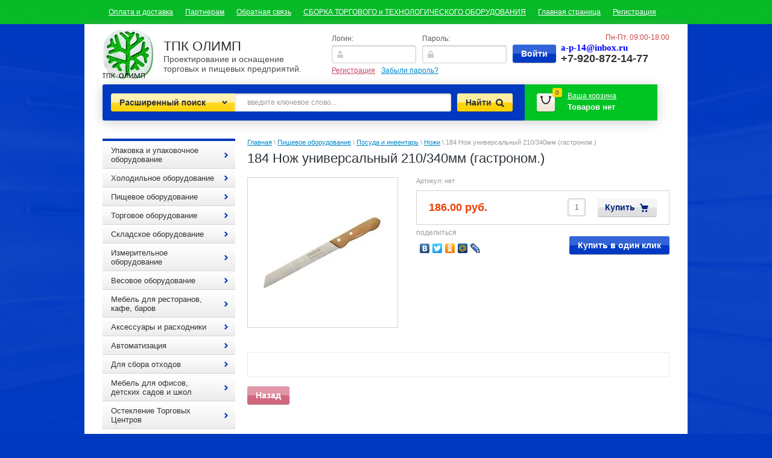

--- FILE ---
content_type: text/html; charset=utf-8
request_url: https://tpkolymp.ru/magazin/product/184-nozh-universalnyy-210340mm-gastronom.
body_size: 25005
content:


<!DOCTYPE html>
<html lang="ru">
<head>
<link rel="icon" href="http://tpkolymp.ru/favicon.ico" type="image/x-icon" />
<link rel="shortcut icon" href="http://tpkolymp.ru/favicon.ico" type="image/x-icon" />
<meta name="yandex-verification" content="e3f84b8283355135" />
<meta name="robots" content="all"/>
<meta http-equiv="Content-Type" content="text/html; charset=UTF-8"/>

<meta name="viewport" content="width=device-width, height=device-height, initial-scale=1.0, maximum-scale=1.0, user-scalable=no">
<meta name="msapplication-tap-highlight" content="no"/>
<meta name="format-detection" content="telephone=no">
<meta http-equiv="x-rim-auto-match" content="none">

<title>184 Нож универсальный 210/340мм (гастроном.)</title>
<meta name="description" content="184 Нож универсальный 210/340мм (гастроном.)"/>
<meta name="keywords" content="184 Нож универсальный 210/340мм (гастроном.)"/>
<meta name='wmail-verification' content='479785a5caf3482d' />
<link type="text/css" rel="stylesheet" href="/t/v1916/images/css/styles.less.css"/>
<link rel="stylesheet" href="/g/css/styles_articles_tpl.css">
<meta name="yandex-verification" content="11d921c6144136a1" />
<meta name="mailru-domain" content="uq9FB0HsBtdwpjPv" />

            <!-- 46b9544ffa2e5e73c3c971fe2ede35a5 -->
            <script src='/shared/s3/js/lang/ru.js'></script>
            <script src='/shared/s3/js/common.min.js'></script>
        <link rel='stylesheet' type='text/css' href='/shared/s3/css/calendar.css' /><link rel='stylesheet' type='text/css' href='/shared/highslide-4.1.13/highslide.min.css'/>
<script type='text/javascript' src='/shared/highslide-4.1.13/highslide-full.packed.js'></script>
<script type='text/javascript'>
hs.graphicsDir = '/shared/highslide-4.1.13/graphics/';
hs.outlineType = null;
hs.showCredits = false;
hs.lang={cssDirection:'ltr',loadingText:'Загрузка...',loadingTitle:'Кликните чтобы отменить',focusTitle:'Нажмите чтобы перенести вперёд',fullExpandTitle:'Увеличить',fullExpandText:'Полноэкранный',previousText:'Предыдущий',previousTitle:'Назад (стрелка влево)',nextText:'Далее',nextTitle:'Далее (стрелка вправо)',moveTitle:'Передвинуть',moveText:'Передвинуть',closeText:'Закрыть',closeTitle:'Закрыть (Esc)',resizeTitle:'Восстановить размер',playText:'Слайд-шоу',playTitle:'Слайд-шоу (пробел)',pauseText:'Пауза',pauseTitle:'Приостановить слайд-шоу (пробел)',number:'Изображение %1/%2',restoreTitle:'Нажмите чтобы посмотреть картинку, используйте мышь для перетаскивания. Используйте клавиши вперёд и назад'};</script>
<link rel="icon" href="/favicon.ico" type="image/x-icon">

<!--s3_require-->
<link rel="stylesheet" href="/g/basestyle/1.0.1/user/user.css" type="text/css"/>
<link rel="stylesheet" href="/g/basestyle/1.0.1/user/user.blue.css" type="text/css"/>
<script type="text/javascript" src="/g/basestyle/1.0.1/user/user.js" async></script>
<!--/s3_require-->

<link href="/g/shop2/shop2.css" rel="stylesheet" type="text/css" />
<link href="/g/shop2/comments/comments.less.css" rel="stylesheet" type="text/css" />
<link rel="stylesheet" type="text/css" href="/g/shop2/elements.less.css">

			<script type="text/javascript" src="/g/jquery/jquery-1.7.2.min.js" charset="utf-8"></script>
	

<script type="text/javascript" src="/g/shop2/shop2.packed.js"></script>
<script type="text/javascript" src="/g/printme.js" charset="utf-8"></script>
<script type="text/javascript" src="/g/no_cookies.js" charset="utf-8"></script>
<script type="text/javascript" src="/g/shop2v2/default/js/baron.min.js"></script>
<script type="text/javascript" src="/g/shop2/shop2custom.js" charset="utf-8"></script>
<script type="text/javascript" src="/g/shop2/disable.params.shop2.js" charset="utf-8"></script>
<script type="text/javascript">
	shopClient.uri = '/magazin';
	shopClient.mode = 'product';
        </script><link type="text/css" rel="stylesheet" href="/t/v1916/images/css/shop2.less.css"/>
<script type="text/javascript" charset="utf-8" src="/t/v1916/images/js/main.js"></script>
<script type="text/javascript" charset="utf-8" src="/g/module/megaslider/js/megaslider.jquery.js"></script>
<!--[if lt IE 9]>
<script type="text/javascript" src="http://html5shim.googlecode.com/svn/trunk/html5.js" charset="utf-8"></script>
<![endif]-->
<link rel="stylesheet" href="/g/libs/owl-carousel/2.3.4/owl.carousel.min.css">
<script type="text/javascript" src="/g/libs/owl-carousel/2.3.4/owl.carousel.min.js"></script>
<link rel="stylesheet" href="/t/v1916/images/css/adaptive_styles.scss.css">
<script type="text/javascript" src="/t/v1916/images/js/adaptive_js.js"></script>
</head>
<body>                          

    <nav class="mt">
		<ul class="top-menu"><li><a href="/oplata-i-dostavka" >Оплата и доставка</a></li><li><a href="/partneram" >Партнерам</a></li><li><a href="/obratnaya-svyaz" >Обратная связь</a></li><li><a href="/sborka-oborudovaniya" >СБОРКА ТОРГОВОГО и ТЕХНОЛОГИЧЕСКОГО ОБОРУДОВАНИЯ</a></li><li class="opened active"><a href="/" >Главная страница</a></li><li><a href="/user" >Регистрация</a></li></ul>	</nav>
	<div class="site-wrap">
		<div class="site-wrap-in"></div>
			<header>
				<button class="menu-burger">
					<div class="lines"></div>
				</button>
				<div class="menu-top-wrapper menu-mobile-wr">
					<div class="mobile-menu-in">
						<div class="close-menu"></div>
						<div class="menu-overflow">
							<div class="reg-wrap">
<form method="post" action="/users" id="shop2-login">
<input type="hidden" name="mode" value="login" />
      <div class="reg-in">
          <div class="login">
              <div class="title">Логин:</div>
              <div class="textarea">
                  <input type="text" name="login" class="log-in">
              </div>
          </div>
          <div class="password-wr">
              <div class="title">Пароль:</div>
              <div class="textarea">
                  <input type="password" class="password" name="password">
              </div>
          </div>
          <input type="submit" class="button1" value="Войти">
      </div>
<re-captcha data-captcha="recaptcha"
     data-name="captcha"
     data-sitekey="6LddAuIZAAAAAAuuCT_s37EF11beyoreUVbJlVZM"
     data-lang="ru"
     data-rsize="invisible"
     data-type="image"
     data-theme="light"></re-captcha></form>
      <div class="links">
          <a href="/users/register" class="registration">Регистрация</a>
          <a href="/users/forgot_password">Забыли пароль?</a>
      </div>
    </div>							<ul class="mob_menu"><li><a href="/oplata-i-dostavka" ><span>Оплата и доставка</span></a></li><li><a href="/partneram" ><span>Партнерам</span></a></li><li><a href="/obratnaya-svyaz" ><span>Обратная связь</span></a></li><li><a href="/sborka-oborudovaniya" ><span>СБОРКА ТОРГОВОГО и ТЕХНОЛОГИЧЕСКОГО ОБОРУДОВАНИЯ</span></a></li><li class="opened active"><a href="/" ><span>Главная страница</span></a></li><li><a href="/user" ><span>Регистрация</span></a></li></ul>							<ul class="mob_menu"><li><a href="/oplata-i-dostavka1" ><span>Оплата и доставка</span></a></li><li><a href="/garantiya" ><span>Гарантия</span></a></li><li><a href="/servis" ><span>Сервис</span></a></li><li><a href="/o-kompanii" ><span>О компании</span></a></li><li><a href="/kontakty" ><span>Контакты</span></a></li><li><a href="/" ><span>Главная</span></a></li></ul>							<ul class="mob_menu"><li class="s3-menu-allin-has"><a href="/magazin/folder/upakovka-i-upakovochnoye-oborudovaniye" ><span>Упаковка и упаковочное оборудование</span></a><ul class="level-2"><li><a href="/magazin/folder/upakovochnoye-oborudovaniye" ><span>Упаковочное оборудование</span></a></li><li><a href="/magazin/folder/meshki-polipropilenovyye" ><span>Мешки полипропиленовые</span></a></li><li class="s3-menu-allin-has"><a href="/magazin/folder/meshki-polietilenovyye" ><span>Мешки полиэтиленовые и плёнка</span></a><ul class="level-3"><li><a href="/magazin/folder/musornyye-pakety" ><span>Мусорные пакеты</span></a></li><li><a href="/magazin/folder/fasovochnyye-pakety" ><span>Фасовочные пакеты</span></a></li><li><a href="/magazin/folder/plenka-polietilenovaya" ><span>Плёнка полиэтиленовая</span></a></li></ul></li><li class="s3-menu-allin-has"><a href="/magazin/folder/meshki-i-sumki-iz-tkaney" ><span>Мешки и сумки из тканей</span></a><ul class="level-3"><li><a href="/magazin/folder/meshki-dzhutovyye" ><span>Мешки джутовые</span></a></li><li><a href="/magazin/folder/dzhutovyye-verevki-i-kanaty" ><span>Джутовые веревки и канаты</span></a></li><li><a href="/magazin/folder/dzhutovaya-tkan" ><span>Джутовая ткань</span></a></li></ul></li><li><a href="/magazin/folder/myagkiye-konteynery-big-begi" ><span>Мягкие контейнеры (биг-бэги)</span></a></li><li><a href="/magazin/folder/meshki-bumazhnyye" ><span>Мешки бумажные</span></a></li><li><a href="/magazin/folder/setka-ovoshchnaya" ><span>Сетка овощная</span></a></li><li><a href="/magazin/folder/khomuty-dlya-meshkov-plomby" ><span>Хомуты для мешков и пломбы</span></a></li><li><a href="/magazin/folder/skotch-i-streych-plenka" ><span>Скотч и стрейч плёнка</span></a></li><li><a href="/magazin/folder/tekhnicheskiye-tkani" ><span>Технические ткани</span></a></li><li><a href="/magazin/folder/sredstva-individualnoy-zashchity" ><span>Средства индивидуальной защиты</span></a></li><li><a href="/magazin/folder/gofrokoroba" ><span>Гофрокороба</span></a></li><li><a href="/magazin/folder/zapchasti-i-raskhodniki-k-upakovochnomu-oborudovaniyu" ><span>Запчасти и расходники к упаковочному оборудованию</span></a></li></ul></li><li class="s3-menu-allin-has"><a href="/magazin/folder/holodilnoe-oborudovanie" ><span>Холодильное оборудование</span></a><ul class="level-2"><li><a href="/magazin/folder/holodilnye-vitriny" ><span>Холодильные витрины</span></a></li><li><a href="/elitnyy-holod" ><span>Выносной ХОЛОД</span></a></li><li><a href="/magazin/folder/shkafy-holodilnyemorozilnye" ><span>Шкафы холодильные/морозильные</span></a></li><li><a href="/magazin/folder/stellazhi--ohlazhdayuschiegorki" ><span>Стеллажи  охлаждающие/горки</span></a></li><li><a href="/magazin/folder/lari-morozilnye" ><span>Лари морозильные</span></a></li><li><a href="/magazin/folder/bonety-morozilnye" ><span>Бонеты морозильные</span></a></li><li><a href="/magazin/folder/kamery-ohlazhdayuschie" ><span>Камеры охлаждающие</span></a></li><li><a href="/magazin/folder/monobloki-i-split-sistemy" ><span>Моноблоки и сплит-системы</span></a></li><li><a href="/magazin/folder/stoly-holodilnyedlya-piccymorozilnye" ><span>Столы холодильные/для пиццы/морозильные</span></a></li><li><a href="/magazin/folder/kegeratory" ><span>Кегераторы</span></a></li><li><a href="/magazin/folder/ldogeneratory" ><span>Льдогенераторы</span></a></li><li><a href="/magazin/folder/sokookhladiteli" ><span>Сокоохладители</span></a></li><li><a href="/magazin/folder/frizery-dlya-morozhenogo" ><span>Фризеры для мороженого</span></a></li></ul></li><li class="s3-menu-allin-has opened"><a href="/magazin/folder/pischevoe-oborudovanie-1" ><span>Пищевое оборудование</span></a><ul class="level-2"><li class="s3-menu-allin-has opened"><a href="/magazin/folder/posuda-i-inventar" ><span>Посуда и инвентарь</span></a><ul class="level-3"><li><a href="/magazin/folder/stolovye-pribory" ><span>Столовые приборы</span></a></li><li><a href="/magazin/folder/tarelki" ><span>Столовая посуда</span></a></li><li><a href="/magazin/folder/doski-razdelochnye" ><span>Доски разделочные</span></a></li><li class="opened active"><a href="/magazin/folder/nozhi" ><span>Ножи</span></a></li><li><a href="/magazin/folder/posuda-i-yomkosti-dlya-gotovki" ><span>Посуда и ёмкости для готовки</span></a></li><li><a href="/magazin/folder/razdatochnyy-i-povarskoy-inventar" ><span>Раздаточный и поварской инвентарь</span></a></li><li><a href="/magazin/folder/kastryuli" ><span>Кастрюли, казаны</span></a></li><li><a href="/magazin/folder/skovorody-i-kryshki" ><span>Сковороды и крышки</span></a></li><li><a href="/magazin/folder/steklo" ><span>Стекло</span></a></li><li><a href="/magazin/folder/protvini-dlya-khlebopekarnykh-pechey" ><span>Протвини для хлебопекарных печей.</span></a></li><li><a href="/magazin/folder/khlebnyye-formy" ><span>Хлебные формы</span></a></li><li><a href="/magazin/folder/armeyskiye-termosy" ><span>Армейские термосы</span></a></li><li><a href="/magazin/folder/flyagi-i-bidony" ><span>Фляги и бидоны</span></a></li></ul></li><li class="s3-menu-allin-has"><a href="/magazin/folder/neytralnoe-oborudovanie" ><span>Нейтральное оборудование</span></a><ul class="level-3"><li><a href="/magazin/folder/vanny-moechnye" ><span>Ванны моечные </span></a></li><li><a href="/magazin/folder/stoly-razdelochnye" ><span>Столы разделочные</span></a></li><li><a href="/magazin/folder/stellazhi-dlya-posudy" ><span>Стеллажи для посуды</span></a></li><li><a href="/magazin/folder/polki-nastennye" ><span>Полки настенные</span></a></li><li><a href="/magazin/folder/polki-nastolnyye" ><span>Полки настольные</span></a></li><li><a href="/magazin/folder/zhirouloviteli" ><span>Жироуловители</span></a></li></ul></li><li class="s3-menu-allin-has"><a href="/magazin/folder/oborudovanie-dlya-fast-fud" ><span>Оборудование для фаст-фуд</span></a><ul class="level-3"><li><a href="/magazin/folder/apparaty-dlya-shaurmy" ><span>Аппараты для шаурмы</span></a></li><li><a href="/magazin/folder/apparaty-dlya-popkorna" ><span>Аппараты для попкорна и сахарной ваты</span></a></li><li><a href="/magazin/folder/grili-dlya-kur" ><span>Грили для кур</span></a></li><li><a href="/magazin/folder/apparaty-hot-dog" ><span>Аппараты для хот-догов и гамбургеров</span></a></li><li><a href="/magazin/folder/ponchikovye-apparaty" ><span>Пончиковые аппараты</span></a></li><li><a href="/magazin/folder/frityurnicy-i-cheburechnicy" ><span>Фритюрницы и чебуречницы</span></a></li><li><a href="/magazin/folder/shashlychnicy" ><span>Шашлычницы</span></a></li><li><a href="/magazin/folder/grili-kompaktnye" ><span>Грили контактные</span></a></li><li><a href="/magazin/folder/syrye-dlya-popkorna-i-sakharnoy-vaty" ><span>Сырьё для попкорна и сахарной ваты</span></a></li></ul></li><li class="s3-menu-allin-has"><a href="/magazin/folder/elektromehanicheskoe--oborudovanie" ><span>Электромеханическое  оборудование</span></a><ul class="level-3"><li><a href="/magazin/folder/myasorubki" ><span>Мясорубки</span></a></li><li><a href="/magazin/folder/miksery-blendery-testomesy" ><span>Миксеры, блендеры, тестомесы</span></a></li><li><a href="/magazin/folder/ovoscherezki-kartofelechistki-mashiny-kuhonnye-universalnye" ><span>Овощерезки, картофелечистки, машины кухонные универсальные</span></a></li><li><a href="/magazin/folder/pily-dlya-myasa" ><span>Пилы для мяса</span></a></li><li><a href="/magazin/folder/rybochistki" ><span>Рыбочистки</span></a></li><li><a href="/magazin/folder/slaysery" ><span>Слайсеры</span></a></li><li><a href="/magazin/folder/tendrayzery" ><span>Тендрайзеры </span></a></li><li><a href="/magazin/folder/kuttery-i-kombayny" ><span>Куттеры и комбайны</span></a></li><li><a href="/magazin/folder/sokovyzhimalki" ><span>Соковыжималки</span></a></li></ul></li><li class="s3-menu-allin-has"><a href="/magazin/folder/teplovoe-oborudovanie" ><span>Тепловое оборудование</span></a><ul class="level-3"><li><a href="/magazin/folder/parokonvektomaty" ><span>Пароконвектоматы</span></a></li><li><a href="/magazin/folder/pechi-konvekcionnye-pechi-hlebopekarnye" ><span>Печи конвекционные, печи хлебопекарные</span></a></li><li><a href="/magazin/folder/shkafy-pekarskie-i-zharochnye-poverhnosti-plity-i-elektrosko" ><span>Шкафы пекарские и жарочные поверхности, плиты и электросковородки</span></a></li><li><a href="/magazin/folder/vytyazhnye-zonty" ><span>Вытяжные зонты </span></a></li><li><a href="/pischevarochnye-kotly" ><span>Пищеварочные котлы</span></a></li><li><a href="/magazin/folder/podogrevateli-i-termostaty" ><span>Подогреватели и термостаты</span></a></li><li><a href="/magazin/folder/teplovyye-vitriny" ><span>Тепловые витрины</span></a></li><li><a href="/magazin/folder/teplovyye-stoly" ><span>Тепловые столы</span></a></li></ul></li><li><a href="/magazin/folder/remont-i-zapchasti" ><span>Ремонт и запчасти</span></a></li><li><a href="/magazin/folder/posudomoyechnyye-mashiny" ><span>Посудомоечные машины</span></a></li></ul></li><li class="s3-menu-allin-has"><a href="/magazin/folder/torgovoe-oborudovanie" ><span>Торговое оборудование</span></a><ul class="level-2"><li><a href="/magazin/folder/torgovye-pavilonypalatki-i-shatry" ><span>Торговые павильоны, палатки и шатры</span></a></li><li class="s3-menu-allin-has"><a href="/magazin/folder/protivokrazhnoe-oborudovanie" ><span>Противокражное оборудование</span></a><ul class="level-3"><li><a href="/magazin/folder/ramki" ><span>Рамки</span></a></li><li><a href="/magazin/folder/zerkala" ><span>Зеркала</span></a></li><li><a href="/magazin/folder/datchiki" ><span>Датчики</span></a></li></ul></li><li><a href="/magazin/folder/stellazhi-dlya-magazinov-samoobsluzhivaniya" ><span>Стеллажи для магазинов самообслуживания</span></a></li><li><a href="/magazin/folder/stellazhi-dsp" ><span>Стеллажи ДСП</span></a></li><li><a href="/magazin/folder/prilavki-i-vitriny-dsp" ><span>Прилавки и витрины ДСП</span></a></li><li><a href="/magazin/folder/kassovye-prilavki-dlya-magazinov-samoobsluzhivaniya" ><span>Кассовые прилавки для магазинов самообслуживания</span></a></li><li><a href="/magazin/folder/shkafy-dlya-sumok-i-odezhdy" ><span>Металлические шкафы для сумок и персонала</span></a></li><li><a href="/magazin/folder/telezhki-pokupatelskiye" ><span>Тележки покупательские</span></a></li></ul></li><li class="s3-menu-allin-has"><a href="/magazin/folder/skladskoe-oborudovanie" ><span>Складское оборудование</span></a><ul class="level-2"><li><a href="/magazin/folder/telezhki" ><span>Тележки</span></a></li><li><a href="/magazin/folder/telezhki-gidravlicheskie-rokly" ><span>Тележки гидравлические роклы</span></a></li><li><a href="/magazin/folder/stellazhi-do-100kg" ><span>Стеллажи до 100кг</span></a></li><li><a href="/magazin/folder/stellazhi-do-500kg" ><span>Стеллажи до 500кг</span></a></li><li><a href="/magazin/folder/lestnitsy-peredvizhnyye" ><span>Лестницы передвижные</span></a></li><li><a href="/magazin/folder/stellazhi-dlya-kanistr-s-vodoy" ><span>Стеллажи для канистр с водой</span></a></li><li><a href="/magazin/folder/setchatyye-konteynery" ><span>Сетчатые контейнеры</span></a></li></ul></li><li class="s3-menu-allin-has"><a href="/magazin/folder/izmeritelnoye-oborudovaniye" ><span>Измерительное оборудование</span></a><ul class="level-2"><li><a href="/magazin/folder/ph-metry" ><span>PH метры</span></a></li><li><a href="/magazin/folder/anemometry" ><span>Анемометры</span></a></li><li><a href="/magazin/folder/vibrometry" ><span>Виброметры</span></a></li><li><a href="/magazin/folder/videoskopy" ><span>Видеоскопы</span></a></li><li><a href="/magazin/folder/vlagomery" ><span>Влагомеры</span></a></li><li><a href="/magazin/folder/gazoanalizatory" ><span>Газоанализаторы</span></a></li><li><a href="/magazin/folder/dalnomery-lazernyye-lineyki" ><span>Дальномеры, лазерные линейки</span></a></li><li><a href="/magazin/folder/termometry" ><span>Термометры</span></a></li><li><a href="/magazin/folder/shumomery" ><span>Шумомеры</span></a></li><li><a href="/magazin/folder/tverdomery" ><span>Твердомеры</span></a></li><li><a href="/magazin/folder/solemery" ><span>Солемеры</span></a></li></ul></li><li class="s3-menu-allin-has"><a href="/magazin/folder/vesovoe-oborudovanie" ><span>Весовое оборудование </span></a><ul class="level-2"><li><a href="/magazin/folder/torgovye-vesy" ><span>Торговые весы</span></a></li><li><a href="/magazin/folder/promyshlennye-vesy" ><span>Промышленные весы</span></a></li><li><a href="/magazin/folder/laboratornye-vesy" ><span>Лабораторные весы</span></a></li><li><a href="/magazin/folder/napolnye-vesy" ><span>Напольные весы</span></a></li><li><a href="/magazin/folder/kranovye-vesy" ><span>Крановые весы</span></a></li><li><a href="/magazin/folder/mehanicheskie-vesy" ><span>Механические весы</span></a></li><li><a href="/magazin/folder/dlya-zhivotnykh" ><span>Для животных</span></a></li></ul></li><li class="s3-menu-allin-has"><a href="/magazin/folder/mebel-dlya-restoranov-kafe-barov" ><span>Мебель для ресторанов, кафе, баров</span></a><ul class="level-2"><li><a href="/magazin/folder/barnye-stoyki" ><span>Барные стойки</span></a></li><li><a href="/magazin/folder/dizaynerskaya-mebel" ><span>Мебель из дерева</span></a></li><li><a href="/magazin/folder/myagkaya-mebel" ><span>Мягкая мебель</span></a></li><li><a href="/magazin/folder/letnyaya-ulichnaya-mebel" ><span>Летняя уличная мебель</span></a></li><li><a href="/magazin/folder/stulya--barnye" ><span>Стулья  барные</span></a></li><li><a href="/magazin/folder/tumby-oficiantov" ><span>Тумбы официантов</span></a></li><li><a href="/magazin/folder/mebel-iz-allyuminiya" ><span>Мебель из аллюминия</span></a></li><li><a href="/magazin/folder/zonty-dlya-letnego-kafe" ><span>Зонты для летнего кафе</span></a></li><li><a href="/magazin/folder/shatry-dlya-letnikh-kafe" ><span>Шатры для летних кафе</span></a></li></ul></li><li class="s3-menu-allin-has"><a href="/magazin/folder/aksessuary-i--rashodniki" ><span>Аксессуары и  расходники</span></a><ul class="level-2"><li><a href="/magazin/folder/nozhi-dlya-myasorubok" ><span>Ножи для мясорубок</span></a></li><li class="s3-menu-allin-has"><a href="/magazin/folder/termosumki" ><span>Термосумки</span></a><ul class="level-3"><li><a href="/magazin/folder/bez-folgi" ><span>Без фольги</span></a></li><li><a href="/magazin/folder/s-folgoy" ><span>С фольгой</span></a></li></ul></li></ul></li><li class="s3-menu-allin-has"><a href="/magazin/folder/avtomatizaciya" ><span>Автоматизация </span></a><ul class="level-2"><li><a href="/magazin/folder/terminaly-sbory-dannyh" ><span>Терминалы сборы данных</span></a></li><li><a href="/magazin/folder/terminal--kassovyy" ><span>Терминал  кассовый</span></a></li><li><a href="/magazin/folder/detektory-kupyur-ik" ><span>Детекторы купюр ИК</span></a></li></ul></li><li class="s3-menu-allin-has"><a href="/pressy-gidravlicheskie-dlya-othodov" ><span>Для сбора отходов</span></a><ul class="level-2"><li><a href="/pressy-mini" ><span>Прессы МИНИ</span></a></li><li><a href="/pressy-standart" ><span>Прессы СТАНДАРТ</span></a></li><li><a href="/drobilki-dlya-plastika" ><span>Дробилки для пластика</span></a></li><li><a href="/musornye-konteynery" ><span>Мусорные контейнеры</span></a></li><li><a href="/magazin/folder/promyshlennyye-pylesosy" ><span>Промышленные пылесосы</span></a></li></ul></li><li class="s3-menu-allin-has"><a href="/magazin/folder/mebel-dlya-detskih-sadov-i-shkol" ><span>Мебель для офисов, детских садов и школ</span></a><ul class="level-2"><li><a href="/magazin/folder/stulya-i-skameyki-detskie" ><span>Стулья и скамейки детские</span></a></li><li><a href="/magazin/folder/stoly-detskie" ><span>Столы детские</span></a></li><li><a href="/magazin/folder/krovati-detskie" ><span>Кровати детские</span></a></li><li><a href="/magazin/folder/matrasy-detskie" ><span>Матрасы детские</span></a></li><li><a href="/magazin/folder/shkafy-detskie" ><span>Шкафы детские</span></a></li><li><a href="/magazin/folder/igrovaya-mebel-detskaya" ><span>Игровая мебель детская</span></a></li><li><a href="/magazin/folder/stellazhi-i-stenki-detskie" ><span>Стеллажи и стенки детские</span></a></li><li><a href="/magazin/folder/myagkie-moduli-detskie" ><span>Мягкие модули детские</span></a></li><li class="s3-menu-allin-has"><a href="/magazin/folder/ofisnaya-mebel" ><span>Офисная мебель</span></a><ul class="level-3"><li><a href="/magazin/folder/kresla-dlya-rukovoditeley" ><span>Кресла для руководителей</span></a></li><li><a href="/magazin/folder/kresla-dlya-personala" ><span>Кресла для персонала</span></a></li><li><a href="/magazin/folder/stulya-dlya-posetiteley" ><span>Стулья для посетителей</span></a></li></ul></li><li><a href="/magazin/folder/shkolnaya-mebel" ><span>Школьная мебель</span></a></li><li><a href="/magazin/folder/stoyki-resepshn" ><span>Стойки РЕСЕПШН</span></a></li></ul></li><li class="s3-menu-allin-has"><a href="/magazin/folder/osteklenie-torgovyh-centrov" ><span>Остекление Торговых Центров</span></a><ul class="level-2"><li><a href="/magazin/folder/steklyannyye-peregorodki-dlya-torgovykh-tsentrov" ><span>Стеклянные перегородки для торговых центров</span></a></li></ul></li><li><a href="/magazin/folder/informatsionnyye-stendy" ><span>Информационные стенды</span></a></li><li class="s3-menu-allin-has"><a href="/magazin/folder/pivnoye-oborudovaniye" ><span>Пивное оборудование</span></a><ul class="level-2"><li><a href="/magazin/folder/krany-pivnyye" ><span>Краны пивные</span></a></li><li><a href="/magazin/folder/razlivochnyye-golovki" ><span>Разливочные головки</span></a></li><li><a href="/magazin/folder/reduktora-co2" ><span>Редуктора CO2</span></a></li></ul></li></ul>						</div>
					</div>
				</div>
								<div class="new-contacts-wr">
										<div class="new-contacts-phone">
						<div class="new-contacts-phone-title"></div>
						<div class="new-contacts-phone-body"><p style="text-align: left;"><font color="#0000ff" face="book antiqua, palatino"><span style="font-size: 14.6667px;"><b>a-p-14@inbox.ru</b></span></font></p>

<p style="text-align: left;">+7-920-872-14-77</p></div>
					</div>
															<div class="new-contacts-address">
						<div class="new-contacts-address-title"></div>
						<div class="new-contacts-address-body"><p>Свой заказ вы сможете самостоятельно<br />
получить на нашем складе:<br />
г. Москва (Химки) мкр. Сходня, ул. Некрасова, д.2<br />
г. Калуга, ул. Болдина, д.89 корп.1<br />
тел. для справок&nbsp; +7(920) 872-14-77</p></div>
					</div>
									</div>
								<aside>
					<div class="company-name">
                    						<div class="logo-pic"><a href="http://tpkolymp.ru"><img src="/thumb/2/xJ6qDUXtXwYiRC3N1p5rAQ/86c83/d/logo.jpg" alt="ТПК ОЛИМП" /></a></div>
                        						<div class="logo-text">ТПК ОЛИМП</div>
						<div class="activity">Проектирование и оснащение торговых и пищевых предприятий.</div>
					</div>
					<div class="reg-wrap">
<form method="post" action="/users" id="shop2-login">
<input type="hidden" name="mode" value="login" />
      <div class="reg-in">
          <div class="login">
              <div class="title">Логин:</div>
              <div class="textarea">
                  <input type="text" name="login" class="log-in">
              </div>
          </div>
          <div class="password-wr">
              <div class="title">Пароль:</div>
              <div class="textarea">
                  <input type="password" class="password" name="password">
              </div>
          </div>
          <input type="submit" class="button1" value="Войти">
      </div>
<re-captcha data-captcha="recaptcha"
     data-name="captcha"
     data-sitekey="6LddAuIZAAAAAAuuCT_s37EF11beyoreUVbJlVZM"
     data-lang="ru"
     data-rsize="invisible"
     data-type="image"
     data-theme="light"></re-captcha></form>
      <div class="links">
          <a href="/users/register" class="registration">Регистрация</a>
          <a href="/users/forgot_password">Забыли пароль?</a>
      </div>
    </div>					<div class="right-side">
						<div class="site-phone">
							<div class="activ">Пн-Пт. 09:00-18:00</div>
							<div class="tel">
								<p style="text-align: left;"><font color="#0000ff" face="book antiqua, palatino"><span style="font-size: 14.6667px;"><b>a-p-14@inbox.ru</b></span></font></p>

<p style="text-align: left;">+7-920-872-14-77</p>
							</div>
						</div>
					</div>
				</aside>
				<div class="header-bot">
					<div class="search-panel">						
                        	<div class="sbtn"></div>
	<div class="shop-search-button">Расширенный поиск <span class="ar-top"></span></div>
	<div class="search-open">
	<div class="shop-search-button-open">Поиск<span class="ar-bot"></span></div>
		<form class="extended" method="get" name="shop2_search" action="/magazin/search" enctype="multipart/form-data">
			<input type="hidden" name="sort_by" value=""/>        
			<div class="row">
				<div class="row-title">Цена:</div>
				<label><input type="text" class="small" name="s[price][0]" onBlur="this.value=this.value==''?'от:':this.value" onFocus="this.value=this.value=='от:'?'':this.value;"  value=""  /></label>
				&nbsp;
				<label><input type="text" class="small" name="s[price][1]" onBlur="this.value=this.value==''?'до:':this.value" onFocus="this.value=this.value=='до:'?'':this.value;"  value="" /></label>
			</div>

			<div class="row">
				<label class="row-title" for="name">Название:</label>
				<input type="text" id="name" name="s[name]" value="" />
			</div>

							<div class="row">
					<label class="row-title" for="article">Артикул:</label>
					<input type="text" id="article" name="s[article]" value="" />
				</div>
				<div class="row">
					<label class="row-title" for="text">Текст:</label>
					<input type="text" id="text" name="search_text" value="" />
				</div>
			
			<div class="row"><div class="row-title">Выберите категорию:</div><select id="s[folder_id]" name="s[folder_id]" onchange="shopClient.Search.getFolderParams(this, 'a94cfba54a9c6cfd5dae6724bbac99fc', 738550)"><option value="" >Все</option><option value="47836809" > Упаковка и упаковочное оборудование</option><option value="47837409" >&raquo; Упаковочное оборудование</option><option value="47838809" >&raquo; Мешки полипропиленовые</option><option value="47930209" >&raquo; Мешки полиэтиленовые и плёнка</option><option value="48107209" >&raquo;&raquo; Мусорные пакеты</option><option value="48109009" >&raquo;&raquo; Фасовочные пакеты</option><option value="51958809" >&raquo;&raquo; Плёнка полиэтиленовая</option><option value="47930609" >&raquo; Мешки и сумки из тканей</option><option value="51960209" >&raquo;&raquo; Мешки джутовые</option><option value="51961609" >&raquo;&raquo; Джутовые веревки и канаты</option><option value="51964809" >&raquo;&raquo; Джутовая ткань</option><option value="47930809" >&raquo; Мягкие контейнеры (биг-бэги)</option><option value="47931009" >&raquo; Мешки бумажные</option><option value="47931209" >&raquo; Сетка овощная</option><option value="47932009" >&raquo; Хомуты для мешков и пломбы</option><option value="47932609" >&raquo; Скотч и стрейч плёнка</option><option value="47932809" >&raquo; Технические ткани</option><option value="47933009" >&raquo; Средства индивидуальной защиты</option><option value="47933209" >&raquo; Гофрокороба</option><option value="47948009" >&raquo; Запчасти и расходники к упаковочному оборудованию</option><option value="716632021" > Холодильное оборудование</option><option value="716633021" >&raquo; Холодильные витрины</option><option value="11058609" >&raquo; Выносной ХОЛОД</option><option value="716633421" >&raquo; Шкафы холодильные/морозильные</option><option value="716633621" >&raquo; Стеллажи  охлаждающие/горки</option><option value="716633821" >&raquo; Лари морозильные</option><option value="716634021" >&raquo; Бонеты морозильные</option><option value="716634221" >&raquo; Камеры охлаждающие</option><option value="716634421" >&raquo; Моноблоки и сплит-системы</option><option value="716634621" >&raquo; Столы холодильные/для пиццы/морозильные</option><option value="112844609" >&raquo; Кегераторы</option><option value="122583009" >&raquo; Льдогенераторы</option><option value="122740009" >&raquo; Сокоохладители</option><option value="122741009" >&raquo; Фризеры для мороженого</option><option value="11953809" > Пищевое оборудование</option><option value="716678021" >&raquo; Посуда и инвентарь</option><option value="716678221" >&raquo;&raquo; Столовые приборы</option><option value="716679221" >&raquo;&raquo; Столовая посуда</option><option value="716679821" >&raquo;&raquo; Доски разделочные</option><option value="716680021" >&raquo;&raquo; Ножи</option><option value="716680221" >&raquo;&raquo; Посуда и ёмкости для готовки</option><option value="5996009" >&raquo;&raquo; Раздаточный и поварской инвентарь</option><option value="6215809" >&raquo;&raquo; Кастрюли, казаны</option><option value="6216009" >&raquo;&raquo; Сковороды и крышки</option><option value="6451609" >&raquo;&raquo; Стекло</option><option value="153927409" >&raquo;&raquo; Протвини для хлебопекарных печей.</option><option value="153928609" >&raquo;&raquo; Хлебные формы</option><option value="161600609" >&raquo;&raquo; Армейские термосы</option><option value="161601209" >&raquo;&raquo; Фляги и бидоны</option><option value="716676021" >&raquo; Нейтральное оборудование</option><option value="716676221" >&raquo;&raquo; Ванны моечные </option><option value="716676421" >&raquo;&raquo; Столы разделочные</option><option value="716676621" >&raquo;&raquo; Стеллажи для посуды</option><option value="716677421" >&raquo;&raquo; Полки настенные</option><option value="174940209" >&raquo;&raquo; Полки настольные</option><option value="241884409" >&raquo;&raquo; Жироуловители</option><option value="716639421" >&raquo; Оборудование для фаст-фуд</option><option value="716639621" >&raquo;&raquo; Аппараты для шаурмы</option><option value="716640021" >&raquo;&raquo; Аппараты для попкорна и сахарной ваты</option><option value="716640421" >&raquo;&raquo; Грили для кур</option><option value="716640621" >&raquo;&raquo; Аппараты для хот-догов и гамбургеров</option><option value="716640821" >&raquo;&raquo; Пончиковые аппараты</option><option value="716641221" >&raquo;&raquo; Фритюрницы и чебуречницы</option><option value="716648221" >&raquo;&raquo; Шашлычницы</option><option value="716656021" >&raquo;&raquo; Грили контактные</option><option value="86399209" >&raquo;&raquo; Сырьё для попкорна и сахарной ваты</option><option value="716636421" >&raquo; Электромеханическое  оборудование</option><option value="716636621" >&raquo;&raquo; Мясорубки</option><option value="716637021" >&raquo;&raquo; Миксеры, блендеры, тестомесы</option><option value="716637221" >&raquo;&raquo; Овощерезки, картофелечистки, машины кухонные универсальные</option><option value="716637421" >&raquo;&raquo; Пилы для мяса</option><option value="716637621" >&raquo;&raquo; Рыбочистки</option><option value="716638821" >&raquo;&raquo; Слайсеры</option><option value="716639021" >&raquo;&raquo; Тендрайзеры </option><option value="716639221" >&raquo;&raquo; Куттеры и комбайны</option><option value="68275409" >&raquo;&raquo; Соковыжималки</option><option value="716634821" >&raquo; Тепловое оборудование</option><option value="716635021" >&raquo;&raquo; Пароконвектоматы</option><option value="716635221" >&raquo;&raquo; Печи конвекционные, печи хлебопекарные</option><option value="716635621" >&raquo;&raquo; Шкафы пекарские и жарочные поверхности, плиты и электросковородки</option><option value="716636021" >&raquo;&raquo; Вытяжные зонты </option><option value="10730409" >&raquo;&raquo; Пищеварочные котлы</option><option value="10757409" >&raquo;&raquo; Подогреватели и термостаты</option><option value="119236609" >&raquo;&raquo; Тепловые витрины</option><option value="174940009" >&raquo;&raquo; Тепловые столы</option><option value="88871809" >&raquo; Ремонт и запчасти</option><option value="122742009" >&raquo; Посудомоечные машины</option><option value="716657221" > Торговое оборудование</option><option value="4599409" >&raquo; Торговые павильоны, палатки и шатры</option><option value="716660221" >&raquo; Противокражное оборудование</option><option value="716661421" >&raquo;&raquo; Рамки</option><option value="716663221" >&raquo;&raquo; Зеркала</option><option value="716663421" >&raquo;&raquo; Датчики</option><option value="716658021" >&raquo; Стеллажи для магазинов самообслуживания</option><option value="716658221" >&raquo; Стеллажи ДСП</option><option value="716658421" >&raquo; Прилавки и витрины ДСП</option><option value="716658621" >&raquo; Кассовые прилавки для магазинов самообслуживания</option><option value="716658821" >&raquo; Металлические шкафы для сумок и персонала</option><option value="55136409" >&raquo; Тележки покупательские</option><option value="716659021" > Складское оборудование</option><option value="716659221" >&raquo; Тележки</option><option value="716659421" >&raquo; Тележки гидравлические роклы</option><option value="716659621" >&raquo; Стеллажи до 100кг</option><option value="716660021" >&raquo; Стеллажи до 500кг</option><option value="111112609" >&raquo; Лестницы передвижные</option><option value="271980609" >&raquo; Стеллажи для канистр с водой</option><option value="271982209" >&raquo; Сетчатые контейнеры</option><option value="88327809" > Измерительное оборудование</option><option value="88328809" >&raquo; PH метры</option><option value="88340209" >&raquo; Анемометры</option><option value="88342209" >&raquo; Виброметры</option><option value="88342609" >&raquo; Видеоскопы</option><option value="88342809" >&raquo; Влагомеры</option><option value="88365009" >&raquo; Газоанализаторы</option><option value="88367609" >&raquo; Дальномеры, лазерные линейки</option><option value="88419009" >&raquo; Термометры</option><option value="88420009" >&raquo; Шумомеры</option><option value="88420609" >&raquo; Твердомеры</option><option value="88420809" >&raquo; Солемеры</option><option value="716664221" > Весовое оборудование </option><option value="716664421" >&raquo; Торговые весы</option><option value="716664621" >&raquo; Промышленные весы</option><option value="716664821" >&raquo; Лабораторные весы</option><option value="716665021" >&raquo; Напольные весы</option><option value="716675621" >&raquo; Крановые весы</option><option value="716675821" >&raquo; Механические весы</option><option value="119431409" >&raquo; Для животных</option><option value="716680421" > Мебель для ресторанов, кафе, баров</option><option value="716681421" >&raquo; Барные стойки</option><option value="716682221" >&raquo; Мебель из дерева</option><option value="716684021" >&raquo; Мягкая мебель</option><option value="716684221" >&raquo; Летняя уличная мебель</option><option value="716684621" >&raquo; Стулья  барные</option><option value="716693021" >&raquo; Тумбы официантов</option><option value="99103209" >&raquo; Мебель из аллюминия</option><option value="99105009" >&raquo; Зонты для летнего кафе</option><option value="99107609" >&raquo; Шатры для летних кафе</option><option value="716693221" > Аксессуары и  расходники</option><option value="716694421" >&raquo; Ножи для мясорубок</option><option value="4801409" >&raquo; Термосумки</option><option value="11319809" >&raquo;&raquo; Без фольги</option><option value="11320009" >&raquo;&raquo; С фольгой</option><option value="716694621" > Автоматизация </option><option value="716694821" >&raquo; Терминалы сборы данных</option><option value="716695421" >&raquo; Терминал  кассовый</option><option value="68274209" >&raquo; Детекторы купюр ИК</option><option value="10391009" > Для сбора отходов</option><option value="10391209" >&raquo; Прессы МИНИ</option><option value="10391409" >&raquo; Прессы СТАНДАРТ</option><option value="10391609" >&raquo; Дробилки для пластика</option><option value="10391809" >&raquo; Мусорные контейнеры</option><option value="128657809" >&raquo; Промышленные пылесосы</option><option value="11546809" > Мебель для офисов, детских садов и школ</option><option value="11647009" >&raquo; Стулья и скамейки детские</option><option value="11647209" >&raquo; Столы детские</option><option value="11647409" >&raquo; Кровати детские</option><option value="11647609" >&raquo; Матрасы детские</option><option value="11647809" >&raquo; Шкафы детские</option><option value="11648009" >&raquo; Игровая мебель детская</option><option value="11648209" >&raquo; Стеллажи и стенки детские</option><option value="11648409" >&raquo; Мягкие модули детские</option><option value="11648609" >&raquo; Офисная мебель</option><option value="76281409" >&raquo;&raquo; Кресла для руководителей</option><option value="78686209" >&raquo;&raquo; Кресла для персонала</option><option value="78688209" >&raquo;&raquo; Стулья для посетителей</option><option value="11648809" >&raquo; Школьная мебель</option><option value="120906809" >&raquo; Стойки РЕСЕПШН</option><option value="15541209" > Остекление Торговых Центров</option><option value="47837209" >&raquo; Стеклянные перегородки для торговых центров</option><option value="56589409" > Информационные стенды</option><option value="161597809" > Пивное оборудование</option><option value="161598009" >&raquo; Краны пивные</option><option value="161599009" >&raquo; Разливочные головки</option><option value="161599809" >&raquo; Редуктора CO2</option></select></div><div id="shop2_search_custom_fields"></div>
							<div id="shop2_search_global_fields">
					
										<div class="row">
					Цвет:<br />
					<select name="s[cvet]">
						<option value="">Все</option>
													<option value="507750421">Черный</option>
													<option value="507750621">Синий</option>
													<option value="507750821">Красный</option>
											</select>
				</div>
															<div class="row">
					Количество в упаковке:<br />
					<select name="s[kolichestvo_v_upakovke]">
						<option value="">Все</option>
													<option value="507749821"> 10 шт</option>
													<option value="507750021">15 шт</option>
													<option value="507750221">20 шт</option>
											</select>
				</div>
															<div class="row">
					Потность:<br />
					<select name="s[potnost]">
						<option value="">Все</option>
													<option value="507749221">150 г</option>
													<option value="507749421">200 г</option>
													<option value="507749621">220 г</option>
											</select>
				</div>
																</div>
			
			<div class="row"><div class="row-title">Производитель:</div><select name="s[vendor_id]" id="vendor"><option value="">Все</option><option value="73225021" >Abat</option><option value="73057421" >Atesy</option><option value="58274621" >Ballet Classic</option><option value="833009" >Barros</option><option value="58274821" >Cannjn Office</option><option value="67464421" >Carboma</option><option value="151609" >CAS</option><option value="42409" >Celme</option><option value="639409" >Collage</option><option value="842409" >Cryor</option><option value="65073621" >Cryspi</option><option value="58275021" >Data Copy</option><option value="78609" >Eco Line</option><option value="72731621" >Enteco</option><option value="73967021" >Fimar</option><option value="484609" >Flonal</option><option value="68896821" >Frostor</option><option value="72716621" >Garbin</option><option value="9486609" >GASTRORAG</option><option value="37609" >Gastrotop</option><option value="66510821" >Golfstream</option><option value="72099021" >Hicold</option><option value="71411621" >Italfrost</option><option value="5493809" >ITON</option><option value="71840221" >Kifato</option><option value="1507809" >Kosateq</option><option value="43009" >KT</option><option value="404409" >LUXSTAHL</option><option value="58275221" >Maped</option><option value="58275421" >Office Master</option><option value="505609" >Pasabahce</option><option value="67455821" >Polair</option><option value="66442421" >Premier</option><option value="37409" >Pyhl</option><option value="73251421" >Rational</option><option value="408209" >Regent</option><option value="39009" >Robot-coupe</option><option value="58209" >Rollergrill</option><option value="486809" >Stalgast</option><option value="58275621" >Svetocopy</option><option value="794809" >T&amp;amp;T</option><option value="72730821" >Unox</option><option value="58275821" >Xerox</option><option value="127809" >Zanolli</option><option value="10803209" >АЙСБЕРГ</option><option value="485209" >АЛКОА Металлург</option><option value="823409" >Алюминика</option><option value="406209" >АМЕТ</option><option value="287009" >Восход</option><option value="73231821" >Гомель Торгмаш</option><option value="529209" >Дулево</option><option value="20137609" >Иней</option><option value="151009" >Квазар</option><option value="2431009" >Китай</option><option value="769009" >Костамаш</option><option value="484809" >КУКМАРА</option><option value="38809" >Лепсе</option><option value="73341421" >Люберцы Торгмаш</option><option value="172609" >МАССА - К</option><option value="81209" >МХМ</option><option value="199009" >НЕСТА</option><option value="821409" >НТК</option><option value="38009" >Пензмаш</option><option value="67464221" >Полюс</option><option value="73225221" >Проммаш Саратов</option><option value="768809" >РЕСУРС</option><option value="37809" >Сарапульский ЭГЗ</option><option value="872009" >Св-яр</option><option value="51809" >Сиком</option><option value="38209" >Смеламаш</option><option value="69311021" >Снеж</option><option value="37209" >Станкостроитель</option><option value="73966021" >Торгмаш Барановичи</option><option value="73966621" >Торгмаш Пермь</option><option value="415609" >Труд (г.Вача)</option><option value="73232021" >ТулаТоргтехника</option><option value="848009" >ЭКОНОМ</option></select></div>
			<div class="row">
				<div class="row-title">Новинка:</div>
				<select name="s[new]" id="new">
					<option value="">Все</option>
					<option value="0">нет</option>
					<option value="1">да</option>
				</select>
			</div>

			<div class="row">
				<div class="row-title">Спецпредложение:</div>
				<select name="s[special]" id="special">
					<option value="">Все</option>
					<option value="0">нет</option>
					<option value="1">да</option>
				</select>
			</div>

			<div class="row">
				<div class="row-title">Результатов на странице:</div>
				<select name="s[products_per_page]" id="num">
																				<option value="5">5</option>
															<option value="20">20</option>
															<option value="35">35</option>
															<option value="50">50</option>
															<option value="65">65</option>
															<option value="80">80</option>
															<option value="95">95</option>
									</select>
			</div>
			<div class="clear-container"></div>
			
			<div class="row">
				<button type="submit" class="button-wrap2">Найти</button>
			</div>
		<re-captcha data-captcha="recaptcha"
     data-name="captcha"
     data-sitekey="6LddAuIZAAAAAAuuCT_s37EF11beyoreUVbJlVZM"
     data-lang="ru"
     data-rsize="invisible"
     data-type="image"
     data-theme="light"></re-captcha></form>
	</div>
						<form action="/search" method="get" class="search-form" >
						<input name="search" type="text" onBlur="this.value=this.value==''?'введите ключевое слово...':this.value" onFocus="this.value=this.value=='введите ключевое слово...'?'':this.value;" value="введите ключевое слово..." />
						<div class="search-but">
							<div class="search-icon"></div>
							<input type="submit" value="Найти" />
						</div>
						<re-captcha data-captcha="recaptcha"
     data-name="captcha"
     data-sitekey="6LddAuIZAAAAAAuuCT_s37EF11beyoreUVbJlVZM"
     data-lang="ru"
     data-rsize="invisible"
     data-type="image"
     data-theme="light"></re-captcha></form>
					</div>
					<div id="shop2-cart-preview">
<div class="cart-wrap">
    <div class="cart-in">
        <div class="cart-icon">
         <div class="cart-amount">0</div>
         <div class="cart-amount2"></div>
        </div>
        <div class="enter-cart"><a href="/magazin/cart">Ваша корзина</a></div>
        <span id="c_null" class="show">Товаров нет</span>
        <div class="cart-price hide">0.00&nbsp;руб.</div>
    </div>
</div>
</div>				</div>				
			</header>

<div class="content-body">
	<div class="left-side">
		<ul class="categories">
                <li><a href="/magazin/folder/upakovka-i-upakovochnoye-oborudovaniye"><span><span>Упаковка и упаковочное оборудование</span></span></a>
                                <ul>
                    <li><a href="/magazin/folder/upakovochnoye-oborudovaniye"><span><span>Упаковочное оборудование</span></span></a>
                                </li>
                                <li><a href="/magazin/folder/meshki-polipropilenovyye"><span><span>Мешки полипропиленовые</span></span></a>
                                </li>
                                <li><a href="/magazin/folder/meshki-polietilenovyye"><span><span>Мешки полиэтиленовые и плёнка</span></span></a>
                                <ul>
                    <li><a href="/magazin/folder/musornyye-pakety"><span><span>Мусорные пакеты</span></span></a>
                                </li>
                                <li><a href="/magazin/folder/fasovochnyye-pakety"><span><span>Фасовочные пакеты</span></span></a>
                                </li>
                                <li><a href="/magazin/folder/plenka-polietilenovaya"><span><span>Плёнка полиэтиленовая</span></span></a>
                                </li>
                            </ul></li>
                                <li><a href="/magazin/folder/meshki-i-sumki-iz-tkaney"><span><span>Мешки и сумки из тканей</span></span></a>
                                <ul>
                    <li><a href="/magazin/folder/meshki-dzhutovyye"><span><span>Мешки джутовые</span></span></a>
                                </li>
                                <li><a href="/magazin/folder/dzhutovyye-verevki-i-kanaty"><span><span>Джутовые веревки и канаты</span></span></a>
                                </li>
                                <li><a href="/magazin/folder/dzhutovaya-tkan"><span><span>Джутовая ткань</span></span></a>
                                </li>
                            </ul></li>
                                <li><a href="/magazin/folder/myagkiye-konteynery-big-begi"><span><span>Мягкие контейнеры (биг-бэги)</span></span></a>
                                </li>
                                <li><a href="/magazin/folder/meshki-bumazhnyye"><span><span>Мешки бумажные</span></span></a>
                                </li>
                                <li><a href="/magazin/folder/setka-ovoshchnaya"><span><span>Сетка овощная</span></span></a>
                                </li>
                                <li><a href="/magazin/folder/khomuty-dlya-meshkov-plomby"><span><span>Хомуты для мешков и пломбы</span></span></a>
                                </li>
                                <li><a href="/magazin/folder/skotch-i-streych-plenka"><span><span>Скотч и стрейч плёнка</span></span></a>
                                </li>
                                <li><a href="/magazin/folder/tekhnicheskiye-tkani"><span><span>Технические ткани</span></span></a>
                                </li>
                                <li><a href="/magazin/folder/sredstva-individualnoy-zashchity"><span><span>Средства индивидуальной защиты</span></span></a>
                                </li>
                                <li><a href="/magazin/folder/gofrokoroba"><span><span>Гофрокороба</span></span></a>
                                </li>
                                <li><a href="/magazin/folder/zapchasti-i-raskhodniki-k-upakovochnomu-oborudovaniyu"><span><span>Запчасти и расходники к упаковочному оборудованию</span></span></a>
                                </li>
                            </ul></li>
                                <li><a href="/magazin/folder/holodilnoe-oborudovanie"><span><span>Холодильное оборудование</span></span></a>
                                <ul>
                    <li><a href="/magazin/folder/holodilnye-vitriny"><span><span>Холодильные витрины</span></span></a>
                                </li>
                                <li><a href="/elitnyy-holod"><span><span>Выносной ХОЛОД</span></span></a>
                                </li>
                                <li><a href="/magazin/folder/shkafy-holodilnyemorozilnye"><span><span>Шкафы холодильные/морозильные</span></span></a>
                                </li>
                                <li><a href="/magazin/folder/stellazhi--ohlazhdayuschiegorki"><span><span>Стеллажи  охлаждающие/горки</span></span></a>
                                </li>
                                <li><a href="/magazin/folder/lari-morozilnye"><span><span>Лари морозильные</span></span></a>
                                </li>
                                <li><a href="/magazin/folder/bonety-morozilnye"><span><span>Бонеты морозильные</span></span></a>
                                </li>
                                <li><a href="/magazin/folder/kamery-ohlazhdayuschie"><span><span>Камеры охлаждающие</span></span></a>
                                </li>
                                <li><a href="/magazin/folder/monobloki-i-split-sistemy"><span><span>Моноблоки и сплит-системы</span></span></a>
                                </li>
                                <li><a href="/magazin/folder/stoly-holodilnyedlya-piccymorozilnye"><span><span>Столы холодильные/для пиццы/морозильные</span></span></a>
                                </li>
                                <li><a href="/magazin/folder/kegeratory"><span><span>Кегераторы</span></span></a>
                                </li>
                                <li><a href="/magazin/folder/ldogeneratory"><span><span>Льдогенераторы</span></span></a>
                                </li>
                                <li><a href="/magazin/folder/sokookhladiteli"><span><span>Сокоохладители</span></span></a>
                                </li>
                                <li><a href="/magazin/folder/frizery-dlya-morozhenogo"><span><span>Фризеры для мороженого</span></span></a>
                                </li>
                            </ul></li>
                                <li><a href="/magazin/folder/pischevoe-oborudovanie-1"><span><span>Пищевое оборудование</span></span></a>
                                <ul>
                    <li><a href="/magazin/folder/posuda-i-inventar"><span><span>Посуда и инвентарь</span></span></a>
                                <ul>
                    <li><a href="/magazin/folder/stolovye-pribory"><span><span>Столовые приборы</span></span></a>
                                </li>
                                <li><a href="/magazin/folder/tarelki"><span><span>Столовая посуда</span></span></a>
                                </li>
                                <li><a href="/magazin/folder/doski-razdelochnye"><span><span>Доски разделочные</span></span></a>
                                </li>
                                <li><a href="/magazin/folder/nozhi"><span><span>Ножи</span></span></a>
                                </li>
                                <li><a href="/magazin/folder/posuda-i-yomkosti-dlya-gotovki"><span><span>Посуда и ёмкости для готовки</span></span></a>
                                </li>
                                <li><a href="/magazin/folder/razdatochnyy-i-povarskoy-inventar"><span><span>Раздаточный и поварской инвентарь</span></span></a>
                                </li>
                                <li><a href="/magazin/folder/kastryuli"><span><span>Кастрюли, казаны</span></span></a>
                                </li>
                                <li><a href="/magazin/folder/skovorody-i-kryshki"><span><span>Сковороды и крышки</span></span></a>
                                </li>
                                <li><a href="/magazin/folder/steklo"><span><span>Стекло</span></span></a>
                                </li>
                                <li><a href="/magazin/folder/protvini-dlya-khlebopekarnykh-pechey"><span><span>Протвини для хлебопекарных печей.</span></span></a>
                                </li>
                                <li><a href="/magazin/folder/khlebnyye-formy"><span><span>Хлебные формы</span></span></a>
                                </li>
                                <li><a href="/magazin/folder/armeyskiye-termosy"><span><span>Армейские термосы</span></span></a>
                                </li>
                                <li><a href="/magazin/folder/flyagi-i-bidony"><span><span>Фляги и бидоны</span></span></a>
                                </li>
                            </ul></li>
                                <li><a href="/magazin/folder/neytralnoe-oborudovanie"><span><span>Нейтральное оборудование</span></span></a>
                                <ul>
                    <li><a href="/magazin/folder/vanny-moechnye"><span><span>Ванны моечные </span></span></a>
                                </li>
                                <li><a href="/magazin/folder/stoly-razdelochnye"><span><span>Столы разделочные</span></span></a>
                                </li>
                                <li><a href="/magazin/folder/stellazhi-dlya-posudy"><span><span>Стеллажи для посуды</span></span></a>
                                </li>
                                <li><a href="/magazin/folder/polki-nastennye"><span><span>Полки настенные</span></span></a>
                                </li>
                                <li><a href="/magazin/folder/polki-nastolnyye"><span><span>Полки настольные</span></span></a>
                                </li>
                                <li><a href="/magazin/folder/zhirouloviteli"><span><span>Жироуловители</span></span></a>
                                </li>
                            </ul></li>
                                <li><a href="/magazin/folder/oborudovanie-dlya-fast-fud"><span><span>Оборудование для фаст-фуд</span></span></a>
                                <ul>
                    <li><a href="/magazin/folder/apparaty-dlya-shaurmy"><span><span>Аппараты для шаурмы</span></span></a>
                                </li>
                                <li><a href="/magazin/folder/apparaty-dlya-popkorna"><span><span>Аппараты для попкорна и сахарной ваты</span></span></a>
                                </li>
                                <li><a href="/magazin/folder/grili-dlya-kur"><span><span>Грили для кур</span></span></a>
                                </li>
                                <li><a href="/magazin/folder/apparaty-hot-dog"><span><span>Аппараты для хот-догов и гамбургеров</span></span></a>
                                </li>
                                <li><a href="/magazin/folder/ponchikovye-apparaty"><span><span>Пончиковые аппараты</span></span></a>
                                </li>
                                <li><a href="/magazin/folder/frityurnicy-i-cheburechnicy"><span><span>Фритюрницы и чебуречницы</span></span></a>
                                </li>
                                <li><a href="/magazin/folder/shashlychnicy"><span><span>Шашлычницы</span></span></a>
                                </li>
                                <li><a href="/magazin/folder/grili-kompaktnye"><span><span>Грили контактные</span></span></a>
                                </li>
                                <li><a href="/magazin/folder/syrye-dlya-popkorna-i-sakharnoy-vaty"><span><span>Сырьё для попкорна и сахарной ваты</span></span></a>
                                </li>
                            </ul></li>
                                <li><a href="/magazin/folder/elektromehanicheskoe--oborudovanie"><span><span>Электромеханическое  оборудование</span></span></a>
                                <ul>
                    <li><a href="/magazin/folder/myasorubki"><span><span>Мясорубки</span></span></a>
                                </li>
                                <li><a href="/magazin/folder/miksery-blendery-testomesy"><span><span>Миксеры, блендеры, тестомесы</span></span></a>
                                </li>
                                <li><a href="/magazin/folder/ovoscherezki-kartofelechistki-mashiny-kuhonnye-universalnye"><span><span>Овощерезки, картофелечистки, машины кухонные универсальные</span></span></a>
                                </li>
                                <li><a href="/magazin/folder/pily-dlya-myasa"><span><span>Пилы для мяса</span></span></a>
                                </li>
                                <li><a href="/magazin/folder/rybochistki"><span><span>Рыбочистки</span></span></a>
                                </li>
                                <li><a href="/magazin/folder/slaysery"><span><span>Слайсеры</span></span></a>
                                </li>
                                <li><a href="/magazin/folder/tendrayzery"><span><span>Тендрайзеры </span></span></a>
                                </li>
                                <li><a href="/magazin/folder/kuttery-i-kombayny"><span><span>Куттеры и комбайны</span></span></a>
                                </li>
                                <li><a href="/magazin/folder/sokovyzhimalki"><span><span>Соковыжималки</span></span></a>
                                </li>
                            </ul></li>
                                <li><a href="/magazin/folder/teplovoe-oborudovanie"><span><span>Тепловое оборудование</span></span></a>
                                <ul>
                    <li><a href="/magazin/folder/parokonvektomaty"><span><span>Пароконвектоматы</span></span></a>
                                </li>
                                <li><a href="/magazin/folder/pechi-konvekcionnye-pechi-hlebopekarnye"><span><span>Печи конвекционные, печи хлебопекарные</span></span></a>
                                </li>
                                <li><a href="/magazin/folder/shkafy-pekarskie-i-zharochnye-poverhnosti-plity-i-elektrosko"><span><span>Шкафы пекарские и жарочные поверхности, плиты и электросковородки</span></span></a>
                                </li>
                                <li><a href="/magazin/folder/vytyazhnye-zonty"><span><span>Вытяжные зонты </span></span></a>
                                </li>
                                <li><a href="/pischevarochnye-kotly"><span><span>Пищеварочные котлы</span></span></a>
                                </li>
                                <li><a href="/magazin/folder/podogrevateli-i-termostaty"><span><span>Подогреватели и термостаты</span></span></a>
                                </li>
                                <li><a href="/magazin/folder/teplovyye-vitriny"><span><span>Тепловые витрины</span></span></a>
                                </li>
                                <li><a href="/magazin/folder/teplovyye-stoly"><span><span>Тепловые столы</span></span></a>
                                </li>
                            </ul></li>
                                <li><a href="/magazin/folder/remont-i-zapchasti"><span><span>Ремонт и запчасти</span></span></a>
                                </li>
                                <li><a href="/magazin/folder/posudomoyechnyye-mashiny"><span><span>Посудомоечные машины</span></span></a>
                                </li>
                            </ul></li>
                                <li><a href="/magazin/folder/torgovoe-oborudovanie"><span><span>Торговое оборудование</span></span></a>
                                <ul>
                    <li><a href="/magazin/folder/torgovye-pavilonypalatki-i-shatry"><span><span>Торговые павильоны, палатки и шатры</span></span></a>
                                </li>
                                <li><a href="/magazin/folder/protivokrazhnoe-oborudovanie"><span><span>Противокражное оборудование</span></span></a>
                                <ul>
                    <li><a href="/magazin/folder/ramki"><span><span>Рамки</span></span></a>
                                </li>
                                <li><a href="/magazin/folder/zerkala"><span><span>Зеркала</span></span></a>
                                </li>
                                <li><a href="/magazin/folder/datchiki"><span><span>Датчики</span></span></a>
                                </li>
                            </ul></li>
                                <li><a href="/magazin/folder/stellazhi-dlya-magazinov-samoobsluzhivaniya"><span><span>Стеллажи для магазинов самообслуживания</span></span></a>
                                </li>
                                <li><a href="/magazin/folder/stellazhi-dsp"><span><span>Стеллажи ДСП</span></span></a>
                                </li>
                                <li><a href="/magazin/folder/prilavki-i-vitriny-dsp"><span><span>Прилавки и витрины ДСП</span></span></a>
                                </li>
                                <li><a href="/magazin/folder/kassovye-prilavki-dlya-magazinov-samoobsluzhivaniya"><span><span>Кассовые прилавки для магазинов самообслуживания</span></span></a>
                                </li>
                                <li><a href="/magazin/folder/shkafy-dlya-sumok-i-odezhdy"><span><span>Металлические шкафы для сумок и персонала</span></span></a>
                                </li>
                                <li><a href="/magazin/folder/telezhki-pokupatelskiye"><span><span>Тележки покупательские</span></span></a>
                                </li>
                            </ul></li>
                                <li><a href="/magazin/folder/skladskoe-oborudovanie"><span><span>Складское оборудование</span></span></a>
                                <ul>
                    <li><a href="/magazin/folder/telezhki"><span><span>Тележки</span></span></a>
                                </li>
                                <li><a href="/magazin/folder/telezhki-gidravlicheskie-rokly"><span><span>Тележки гидравлические роклы</span></span></a>
                                </li>
                                <li><a href="/magazin/folder/stellazhi-do-100kg"><span><span>Стеллажи до 100кг</span></span></a>
                                </li>
                                <li><a href="/magazin/folder/stellazhi-do-500kg"><span><span>Стеллажи до 500кг</span></span></a>
                                </li>
                                <li><a href="/magazin/folder/lestnitsy-peredvizhnyye"><span><span>Лестницы передвижные</span></span></a>
                                </li>
                                <li><a href="/magazin/folder/stellazhi-dlya-kanistr-s-vodoy"><span><span>Стеллажи для канистр с водой</span></span></a>
                                </li>
                                <li><a href="/magazin/folder/setchatyye-konteynery"><span><span>Сетчатые контейнеры</span></span></a>
                                </li>
                            </ul></li>
                                <li><a href="/magazin/folder/izmeritelnoye-oborudovaniye"><span><span>Измерительное оборудование</span></span></a>
                                <ul>
                    <li><a href="/magazin/folder/ph-metry"><span><span>PH метры</span></span></a>
                                </li>
                                <li><a href="/magazin/folder/anemometry"><span><span>Анемометры</span></span></a>
                                </li>
                                <li><a href="/magazin/folder/vibrometry"><span><span>Виброметры</span></span></a>
                                </li>
                                <li><a href="/magazin/folder/videoskopy"><span><span>Видеоскопы</span></span></a>
                                </li>
                                <li><a href="/magazin/folder/vlagomery"><span><span>Влагомеры</span></span></a>
                                </li>
                                <li><a href="/magazin/folder/gazoanalizatory"><span><span>Газоанализаторы</span></span></a>
                                </li>
                                <li><a href="/magazin/folder/dalnomery-lazernyye-lineyki"><span><span>Дальномеры, лазерные линейки</span></span></a>
                                </li>
                                <li><a href="/magazin/folder/termometry"><span><span>Термометры</span></span></a>
                                </li>
                                <li><a href="/magazin/folder/shumomery"><span><span>Шумомеры</span></span></a>
                                </li>
                                <li><a href="/magazin/folder/tverdomery"><span><span>Твердомеры</span></span></a>
                                </li>
                                <li><a href="/magazin/folder/solemery"><span><span>Солемеры</span></span></a>
                                </li>
                            </ul></li>
                                <li><a href="/magazin/folder/vesovoe-oborudovanie"><span><span>Весовое оборудование </span></span></a>
                                <ul>
                    <li><a href="/magazin/folder/torgovye-vesy"><span><span>Торговые весы</span></span></a>
                                </li>
                                <li><a href="/magazin/folder/promyshlennye-vesy"><span><span>Промышленные весы</span></span></a>
                                </li>
                                <li><a href="/magazin/folder/laboratornye-vesy"><span><span>Лабораторные весы</span></span></a>
                                </li>
                                <li><a href="/magazin/folder/napolnye-vesy"><span><span>Напольные весы</span></span></a>
                                </li>
                                <li><a href="/magazin/folder/kranovye-vesy"><span><span>Крановые весы</span></span></a>
                                </li>
                                <li><a href="/magazin/folder/mehanicheskie-vesy"><span><span>Механические весы</span></span></a>
                                </li>
                                <li><a href="/magazin/folder/dlya-zhivotnykh"><span><span>Для животных</span></span></a>
                                </li>
                            </ul></li>
                                <li><a href="/magazin/folder/mebel-dlya-restoranov-kafe-barov"><span><span>Мебель для ресторанов, кафе, баров</span></span></a>
                                <ul>
                    <li><a href="/magazin/folder/barnye-stoyki"><span><span>Барные стойки</span></span></a>
                                </li>
                                <li><a href="/magazin/folder/dizaynerskaya-mebel"><span><span>Мебель из дерева</span></span></a>
                                </li>
                                <li><a href="/magazin/folder/myagkaya-mebel"><span><span>Мягкая мебель</span></span></a>
                                </li>
                                <li><a href="/magazin/folder/letnyaya-ulichnaya-mebel"><span><span>Летняя уличная мебель</span></span></a>
                                </li>
                                <li><a href="/magazin/folder/stulya--barnye"><span><span>Стулья  барные</span></span></a>
                                </li>
                                <li><a href="/magazin/folder/tumby-oficiantov"><span><span>Тумбы официантов</span></span></a>
                                </li>
                                <li><a href="/magazin/folder/mebel-iz-allyuminiya"><span><span>Мебель из аллюминия</span></span></a>
                                </li>
                                <li><a href="/magazin/folder/zonty-dlya-letnego-kafe"><span><span>Зонты для летнего кафе</span></span></a>
                                </li>
                                <li><a href="/magazin/folder/shatry-dlya-letnikh-kafe"><span><span>Шатры для летних кафе</span></span></a>
                                </li>
                            </ul></li>
                                <li><a href="/magazin/folder/aksessuary-i--rashodniki"><span><span>Аксессуары и  расходники</span></span></a>
                                <ul>
                    <li><a href="/magazin/folder/nozhi-dlya-myasorubok"><span><span>Ножи для мясорубок</span></span></a>
                                </li>
                                <li><a href="/magazin/folder/termosumki"><span><span>Термосумки</span></span></a>
                                <ul>
                    <li><a href="/magazin/folder/bez-folgi"><span><span>Без фольги</span></span></a>
                                </li>
                                <li><a href="/magazin/folder/s-folgoy"><span><span>С фольгой</span></span></a>
                                </li>
                            </ul></li>
                            </ul></li>
                                <li><a href="/magazin/folder/avtomatizaciya"><span><span>Автоматизация </span></span></a>
                                <ul>
                    <li><a href="/magazin/folder/terminaly-sbory-dannyh"><span><span>Терминалы сборы данных</span></span></a>
                                </li>
                                <li><a href="/magazin/folder/terminal--kassovyy"><span><span>Терминал  кассовый</span></span></a>
                                </li>
                                <li><a href="/magazin/folder/detektory-kupyur-ik"><span><span>Детекторы купюр ИК</span></span></a>
                                </li>
                            </ul></li>
                                <li><a href="/pressy-gidravlicheskie-dlya-othodov"><span><span>Для сбора отходов</span></span></a>
                                <ul>
                    <li><a href="/pressy-mini"><span><span>Прессы МИНИ</span></span></a>
                                </li>
                                <li><a href="/pressy-standart"><span><span>Прессы СТАНДАРТ</span></span></a>
                                </li>
                                <li><a href="/drobilki-dlya-plastika"><span><span>Дробилки для пластика</span></span></a>
                                </li>
                                <li><a href="/musornye-konteynery"><span><span>Мусорные контейнеры</span></span></a>
                                </li>
                                <li><a href="/magazin/folder/promyshlennyye-pylesosy"><span><span>Промышленные пылесосы</span></span></a>
                                </li>
                            </ul></li>
                                <li><a href="/magazin/folder/mebel-dlya-detskih-sadov-i-shkol"><span><span>Мебель для офисов, детских садов и школ</span></span></a>
                                <ul>
                    <li><a href="/magazin/folder/stulya-i-skameyki-detskie"><span><span>Стулья и скамейки детские</span></span></a>
                                </li>
                                <li><a href="/magazin/folder/stoly-detskie"><span><span>Столы детские</span></span></a>
                                </li>
                                <li><a href="/magazin/folder/krovati-detskie"><span><span>Кровати детские</span></span></a>
                                </li>
                                <li><a href="/magazin/folder/matrasy-detskie"><span><span>Матрасы детские</span></span></a>
                                </li>
                                <li><a href="/magazin/folder/shkafy-detskie"><span><span>Шкафы детские</span></span></a>
                                </li>
                                <li><a href="/magazin/folder/igrovaya-mebel-detskaya"><span><span>Игровая мебель детская</span></span></a>
                                </li>
                                <li><a href="/magazin/folder/stellazhi-i-stenki-detskie"><span><span>Стеллажи и стенки детские</span></span></a>
                                </li>
                                <li><a href="/magazin/folder/myagkie-moduli-detskie"><span><span>Мягкие модули детские</span></span></a>
                                </li>
                                <li><a href="/magazin/folder/ofisnaya-mebel"><span><span>Офисная мебель</span></span></a>
                                <ul>
                    <li><a href="/magazin/folder/kresla-dlya-rukovoditeley"><span><span>Кресла для руководителей</span></span></a>
                                </li>
                                <li><a href="/magazin/folder/kresla-dlya-personala"><span><span>Кресла для персонала</span></span></a>
                                </li>
                                <li><a href="/magazin/folder/stulya-dlya-posetiteley"><span><span>Стулья для посетителей</span></span></a>
                                </li>
                            </ul></li>
                                <li><a href="/magazin/folder/shkolnaya-mebel"><span><span>Школьная мебель</span></span></a>
                                </li>
                                <li><a href="/magazin/folder/stoyki-resepshn"><span><span>Стойки РЕСЕПШН</span></span></a>
                                </li>
                            </ul></li>
                                <li><a href="/magazin/folder/osteklenie-torgovyh-centrov"><span><span>Остекление Торговых Центров</span></span></a>
                                <ul>
                    <li><a href="/magazin/folder/steklyannyye-peregorodki-dlya-torgovykh-tsentrov"><span><span>Стеклянные перегородки для торговых центров</span></span></a>
                                </li>
                            </ul></li>
                                <li><a href="/magazin/folder/informatsionnyye-stendy"><span><span>Информационные стенды</span></span></a>
                                </li>
                                <li><a href="/magazin/folder/pivnoye-oborudovaniye"><span><span>Пивное оборудование</span></span></a>
                                <ul>
                    <li><a href="/magazin/folder/krany-pivnyye"><span><span>Краны пивные</span></span></a>
                                </li>
                                <li><a href="/magazin/folder/razlivochnyye-golovki"><span><span>Разливочные головки</span></span></a>
                                </li>
                                <li><a href="/magazin/folder/reduktora-co2"><span><span>Редуктора CO2</span></span></a>
         </li></ul>
                 </li></ul>
 		
		<ul class="left-menu"><li><a href="/oplata-i-dostavka1" >Оплата и доставка</a></li><li><a href="/garantiya" >Гарантия</a></li><li><a href="/servis" >Сервис</a></li><li><a href="/o-kompanii" >О компании</a></li><li><a href="/kontakty" >Контакты</a></li><li><a href="/" >Главная</a></li></ul>		
        		<div class="edit-block-wrap">
			<div class="edit-block-title">Мукопросеиватель Atesy Каскад</div>
			<div class="edit-block-body">
            	<img src="https://www.whitegoods.ru/upload/iblock/313/457a3cb29e41eac8e334361a63517823.jpg" style="width: 185px; height: 287px;" /><br />
ВСЕГО ЗА: 35 500 руб.						
			</div>
		</div>
        

	
        
        		<div class="informers">
			<script type="text/javascript" src="//yandex.st/share/share.js"
charset="utf-8"></script>
<div class="yashare-auto-init" data-yashareL10n="ru"
 data-yashareType="link" data-yashareQuickServices="yaru,vkontakte,facebook,twitter,odnoklassniki"></div>
		</div>
        
	</div>
	<div class="content">

                                                    <nav>
                            <div class="crumbs">
<div class="page-path" data-url="/"><a href="/"><span>Главная</span></a> \ <a href="/magazin/folder/pischevoe-oborudovanie-1"><span>Пищевое оборудование</span></a> \ <a href="/magazin/folder/posuda-i-inventar"><span>Посуда и инвентарь</span></a> \ <a href="/magazin/folder/nozhi"><span>Ножи</span></a> \ <span>184 Нож универсальный 210/340мм (гастроном.)</span></div></div>
                            </nav>
                           <h1>184 Нож универсальный 210/340мм (гастроном.)</h1>
                        


<script type="text/javascript">
    if ( typeof jQuery == "undefined") {
        document.write('<' + 'script type="text/javascript" charset="utf-8" ' + 'src="/shared/s3/js/jquery-1.7.2.min.js"' + '><' + '/script>');
    }
</script>



<script type="text/javascript">
	shop2.product.init({
	    'refs'    : [],
	    'apiHash' : {"getPromoProducts":"0be5865deb39dd39ac6e7a5f0746cc6d","cartAddItem":"8661d9bedd1fe61259cbdb25dfa6c6df","getFolderCustomFields":"a94cfba54a9c6cfd5dae6724bbac99fc","getSearchMatches":"32eac1401d47da901f574c2c323781b0","getProductListItem":"58b6d8f09ac006c13466750f13b5bc1f","cartRemoveItem":"36dc3427424cfb4eabcc45af47d54e20","cartUpdate":"3b49ce816e9af8a4110e4d34a4d222f4","cartRemoveCoupon":"32b04d837d23b6e7b094d9e2fbb6cf44","cartAddCoupon":"16969a5c0b9d9356ee6e8fba4369155d","deliveryCalc":"c85ea2c88b2f3b467d82063540515c50","printOrder":"3002b00c8ecfa1d76235af6faf2a0f32","cancelOrder":"de96d77ac89c08b698d090b9a894c2fb","cancelOrderNotify":"62bda8f648de95413628fbf79cde2614","repeatOrder":"59ab698dbbadc98da01b241287e05d4b","paymentMethods":"03229a5614f9c7ad7df81e92e0b51c3b","compare":"a5c735e0329e6a79ff49fcf343b42c44"},
	    'verId'   : 738550
	});
</script>


   
        
                                                     
                <div class="shop2-product_card">
		<form class="shop2-product" method="post" action="/magazin?mode=cart&action=add" accept-charset="utf-8" onsubmit="shopClient.addItem(this, '8661d9bedd1fe61259cbdb25dfa6c6df', '738550', this.kind_id.value, this.amount.value, this.elements.submit, 'shop2-cart-preview'); return false;">
				<input type="hidden" name="kind_id" value="48124009"/>
				<input type="hidden" name="product_id" value="40990809"/>
				<input type="hidden" name="meta" value='null'/>
			<div class="product-side-l" style="width:250px;">
				<div class="product-image" style="width:248px;height:248px;line-height:246px;">
														<a href="/d/нож184гастр.jpg" class="highslide" onclick="return hs.expand(this, {slideshowGroup: 'product'})"> <img id="shop2-product-image" src="/thumb/2/_FGrJ4wCfhnRKIAn-bMCEg/248r248/d/%D0%BD%D0%BE%D0%B6184%D0%B3%D0%B0%D1%81%D1%82%D1%80.jpg" alt="184 Нож универсальный 210/340мм (гастроном.)" border="0" /> </a>							
					<div class="product-label">
																	</div>
				</div>
				<div class="product-thumbnails">
					    
        <script type="text/javascript">
            hs.align = 'center';
            hs.transitions = ['expand', 'crossfade'];
            hs.outlineType = 'rounded-white';
            hs.fadeInOut = true;
            hs.dimmingOpacity = 0.75; 

            hs.addSlideshow({
                slideshowGroup: 'product',
                interval: 5000,
                repeat: false,
                useControls: true,
                fixedControls: 'fit',
                overlayOptions: {
                    opacity: .75,
                    position: 'bottom center',
                    hideOnMouseOut: true
                }
            });
        </script>
    

				</div>
			</div>
			<div class="product-side-r" style="min-width:420px;">
				<div class="product-article">Артикул: <span>нет</span></div>
				<div class="form-add">
					<div class="product-price">
												<div class="price-current"><strong>186.00 руб. </strong></div>
					</div>
					<div class="amount-buy">
						<div class="shop2-product-amount">
						<input type="text" name="amount" value="1" /></div>
						<button type="submit" name="submit" class="button-wrap1 type-1 buy">Купить<span></span></button>
					</div>
				</div>
								
				
				

            <script type="text/javascript" charset="utf-8" src="http://yandex.st/share/share.js"></script>
            <div class="yashare">
                <div class="title">поделиться</div>
                <div class="yashare-auto-init" data-yashareL10n="ru" data-yashareType="none" data-yashareQuickServices="yaru,vkontakte,facebook,twitter,odnoklassniki,moimir,lj"></div>
            </div>
            
				<div class="buy-one-click">
                                <a class="button-wrap2" href="/kupit-v-odin-klik" onclick="return hs.htmlExpand(this, {src: this.href+'?only_form=1&link='+encodeURIComponent(document.location.href)+'&ip=18.222.149.212', objectType: 'iframe', wrapperClassName: 'no-move-close' } )">Купить в один клик</a>
				</div>
			</div>
		<re-captcha data-captcha="recaptcha"
     data-name="captcha"
     data-sitekey="6LddAuIZAAAAAAuuCT_s37EF11beyoreUVbJlVZM"
     data-lang="ru"
     data-rsize="invisible"
     data-type="image"
     data-theme="light"></re-captcha></form>
			<div class="clear-both"></div>
				
<div class="shop2-product-data">
							
					<ul class="shop2-product-tabs">
												
										              					</ul>

					<div class="shop2-product-desc">
																	
					</div>				
					
				</div>					
				<div class="shop2-product-more">
								</div>
                      		
		</div>   		<a rel="nofollow" href="javascript:shopClient.back()"><button class="back-button button-wrap2">Назад</button></a>
    

</div>
</div>
	<footer>
		<aside>
			<div class="left-side">
				<div class="site-name">
												&copy; 2014 - 2026 
                </div>
                				<div class="social-bl">
					<div class="title">Мы в сети:</div>
					                    <a href="http://vk.com/"><img src="/thumb/2/mZapJpRCxwlqg1OvWXMz6w/c/d/vk.png" alt="" /></a>
                                        <a href="http://www.odnoklassniki.ru/"><img src="/thumb/2/PikPsHcuZCGGFovDem-omw/c/d/ok.png" alt="" /></a>
                    				</div>
							</div>
			<div class="right-side">
								<div class="counters"><noindex><!--LiveInternet counter--><script type="text/javascript"><!--
document.write("<a href='http://www.liveinternet.ru/click' "+
"target=_blank><img src='//counter.yadro.ru/hit?t52.11;r"+
escape(document.referrer)+((typeof(screen)=="undefined")?"":
";s"+screen.width+"*"+screen.height+"*"+(screen.colorDepth?
screen.colorDepth:screen.pixelDepth))+";u"+escape(document.URL)+
";"+Math.random()+
"' alt='' title='LiveInternet: показано число просмотров и"+
" посетителей за 24 часа' "+
"border='0' width='88' height='31'><\/a>")
//--></script><!--/LiveInternet-->
<meta name='yandex-verification' content='651624a990914c56' />
<!-- Rating@Mail.ru counter -->
<script type="text/javascript">
var _tmr = _tmr || [];
_tmr.push({id: "2543384", type: "pageView", start: (new Date()).getTime()});
(function (d, w) {
   var ts = d.createElement("script"); ts.type = "text/javascript"; ts.async = true;
   ts.src = (d.location.protocol == "https:" ? "https:" : "http:") + "//top-fwz1.mail.ru/js/code.js";
   var f = function () {var s = d.getElementsByTagName("script")[0]; s.parentNode.insertBefore(ts, s);};
   if (w.opera == "[object Opera]") { d.addEventListener("DOMContentLoaded", f, false); } else { f(); }
})(document, window);
</script><noscript><div style="position:absolute;left:-10000px;">
<img src="//top-fwz1.mail.ru/counter?id=2543384;js=na" style="border:0;" height="1" width="1" alt="Рейтинг@Mail.ru" />
</div></noscript>
<!-- //Rating@Mail.ru counter -->
<!-- Rating@Mail.ru logo -->
<a href="http://top.mail.ru/jump?from=2543384">
<img src="//top-fwz1.mail.ru/counter?id=2543384;t=478;l=1" 
style="border:0;" height="31" width="88" alt="Рейтинг@Mail.ru" /></a>
<!-- //Rating@Mail.ru logo -->
</noindex>
<!-- Yandex.Metrika counter -->
<script type="text/javascript">
    (function (d, w, c) {
        (w[c] = w[c] || []).push(function() {
            try {
                w.yaCounter42188259 = new Ya.Metrika({
                    id:42188259,
                    clickmap:true,
                    trackLinks:true,
                    accurateTrackBounce:true,
                    webvisor:true,
                    trackHash:true
                });
            } catch(e) { }
        });

        var n = d.getElementsByTagName("script")[0],
            s = d.createElement("script"),
            f = function () { n.parentNode.insertBefore(s, n); };
        s.type = "text/javascript";
        s.async = true;
        s.src = "https://mc.yandex.ru/metrika/watch.js";

        if (w.opera == "[object Opera]") {
            d.addEventListener("DOMContentLoaded", f, false);
        } else { f(); }
    })(document, window, "yandex_metrika_callbacks");
</script>
<noscript><div><img src="https://mc.yandex.ru/watch/42188259" style="position:absolute; left:-9999px;" alt="" /></div></noscript>
<!-- /Yandex.Metrika counter -->


<!-- Yandex.Metrika counter -->
<script type="text/javascript" >
    (function (d, w, c) {
        (w[c] = w[c] || []).push(function() {
            try {
                w.yaCounter48966020 = new Ya.Metrika({
                    id:48966020,
                    clickmap:true,
                    trackLinks:true,
                    accurateTrackBounce:true
                });
            } catch(e) { }
        });

        var n = d.getElementsByTagName("script")[0],
            s = d.createElement("script"),
            f = function () { n.parentNode.insertBefore(s, n); };
        s.type = "text/javascript";
        s.async = true;
        s.src = "https://mc.yandex.ru/metrika/watch.js";

        if (w.opera == "[object Opera]") {
            d.addEventListener("DOMContentLoaded", f, false);
        } else { f(); }
    })(document, window, "yandex_metrika_callbacks");
</script>
<noscript><div><img src="https://mc.yandex.ru/watch/48966020" style="position:absolute; left:-9999px;" alt="" /></div></noscript>
<!-- /Yandex.Metrika counter -->
<!--__INFO2026-01-24 00:46:39INFO__-->
</div>
				<div class="bemailbl"><a href="mailto:a-p-14@inbox.ru">a-p-14@inbox.ru</a></div>
			</div>
			<div class="addres-bottom">
                        <p>Свой заказ вы сможете самостоятельно<br />
получить на нашем складе:<br />
г. Москва (Химки) мкр. Сходня, ул. Некрасова, д.2<br />
г. Калуга, ул. Болдина, д.89 корп.1<br />
тел. для справок&nbsp; +7(920) 872-14-77</p>				
			</div>
		</aside>
		<div class="clear-pole"></div>
	</footer>
	</div>

<!-- assets.bottom -->
<!-- </noscript></script></style> -->
<script src="/my/s3/js/site.min.js?1769082895" ></script>
<script src="/my/s3/js/site/defender.min.js?1769082895" ></script>
<script src="https://cp.onicon.ru/loader/542b09e672d22c5112000076.js" data-auto async></script>
<script >/*<![CDATA[*/
var megacounter_key="7277639d5b551b1de0dd4a8769ef45a9";
(function(d){
    var s = d.createElement("script");
    s.src = "//counter.megagroup.ru/loader.js?"+new Date().getTime();
    s.async = true;
    d.getElementsByTagName("head")[0].appendChild(s);
})(document);
/*]]>*/</script>
<script >/*<![CDATA[*/
$ite.start({"sid":735780,"vid":738550,"aid":821817,"stid":4,"cp":21,"active":true,"domain":"tpkolymp.ru","lang":"ru","trusted":false,"debug":false,"captcha":3,"onetap":[{"provider":"vkontakte","provider_id":"51964650","code_verifier":"YYYBzDMYOzN4MzkQQz2M4UNm3wNYz1gWxGZW0MMIYWT"}]});
/*]]>*/</script>
<!-- /assets.bottom -->
</body>
</html>


--- FILE ---
content_type: text/css
request_url: https://tpkolymp.ru/t/v1916/images/css/adaptive_styles.scss.css
body_size: 4130
content:
div[id*="sandbox_theme_panel"] {
  top: 50% !important;
  right: 0 !important;
  left: inherit !important;
  width: 200px !important;
  font-size: 12px !important; }

.ios, .ios * {
  cursor: pointer; }

html, body {
  min-width: auto; }

img {
  max-width: 100%;
  height: auto; }

.bemailbl {
  text-align: right;
  padding: 10px 20px 0 0; }
  .bemailbl a {
    color: #fff; }

textarea, iframe {
  max-width: 100%;
  -webkit-box-sizing: border-box;
  -moz-box-sizing: border-box;
  box-sizing: border-box; }

.option-item label, .form-item label {
  display: block !important; }
  .option-item label input, .form-item label input, .option-item label textarea, .form-item label textarea {
    max-width: 100%; }

.nslider .owl-dots {
  position: absolute;
  right: 0;
  bottom: 0;
  z-index: 3;
  list-style: none;
  padding: 10px 8px;
  margin: 0;
  font-size: 0;
  background: #00c423;
  border-radius: 3px 0 3px 0;
  -moz-border-radius: 3px 0 3px 0;
  -webkit-border-radius: 3px 0 3px 0;
  -khtml-border-radius: 3px 0 3px 0;
  display: flex; }
  .nslider .owl-dots button {
    cursor: pointer;
    width: 12px;
    height: 12px;
    display: block;
    background: url(../slider-controll.png) 1000px 1000px no-repeat;
    background-size: 65px 12px;
    background-position: -53px 0;
    margin: 0 4px; }
    .nslider .owl-dots button.active {
      background-position: -35px 0; }

.new-contacts-phone, .new-contacts-address, .tot, .new-contacts-wr {
  display: none; }

nav.mt ul.top-menu {
  width: 100%;
  max-width: 940px; }

.site-wrap {
  margin: 0 auto; }

header {
  width: 100%;
  max-width: 940px; }

.content-body {
  width: 100%;
  max-width: 940px;
  display: flex; }
  .content-body .left-side {
    width: 220px;
    min-width: 220px; }
  .content-body .content {
    width: calc(100% - 220px);
    -webkit-box-sizing: border-box;
    -moz-box-sizing: border-box;
    box-sizing: border-box;
    padding-left: 20px; }

footer {
  width: 100%;
  max-width: 940px; }

.sbtn {
  z-index: 10; }

.overflowHidden div[id*="sandbox_theme_panel"], .overflowHidden #onicon {
  display: none;
  opacity: 0; }

@media (max-width: 980px) {
  .shop2-sorting-panel .sorting {
    display: flex;
    flex-wrap: wrap; }
    .shop2-sorting-panel .sorting .sort-title {
      margin-right: 10px; }
    .shop2-sorting-panel .sorting a {
      margin-right: 10px !important;
      margin-left: 0 !important; }

  .shop2-sorting-panel .sorting .sort-param {
    color: #fff; }

  #shop2-products {
    display: flex;
    flex-wrap: wrap;
    margin-right: -16px; }
    #shop2-products .product-item-thumb {
      width: calc(20% - 16px) !important;
      margin-right: 16px !important;
      -webkit-box-sizing: border-box;
      -moz-box-sizing: border-box;
      box-sizing: border-box; }
      #shop2-products .product-item-thumb .product-top .product-image {
        width: 100% !important;
        -webkit-box-sizing: border-box;
        -moz-box-sizing: border-box;
        box-sizing: border-box; }

  .shop2-sorting-panel, .shop2-pricelist, form.shop2-filter .table-filter-param {
    width: 100%; }

  #shop2-cart {
    width: 100% !important; }

  .shop2-product_card .shop2-product {
    display: flex;
    flex-direction: column; }
    .shop2-product_card .shop2-product .product-side-l {
      padding: 0;
      margin: 0 auto; }
    .shop2-product_card .shop2-product .product-side-r {
      margin-top: 15px;
      min-width: 100% !important;
      -webkit-box-sizing: border-box;
      -moz-box-sizing: border-box;
      box-sizing: border-box; }
      .shop2-product_card .shop2-product .product-side-r .form-add .amount-buy {
        padding-bottom: 20px; }

  nav.mt {
    display: none; }

  .site-wrap {
    background: #fff; }
    .site-wrap .site-wrap-in {
      display: none; }

  header {
    margin-top: 40px;
    height: auto;
    max-width: 100%;
    z-index: 10; }
    header:before {
      position: fixed;
      left: 0;
      right: 0;
      top: 0;
      height: 40px;
      content: '';
      background: #00c423;
      z-index: 100; }
    header .new-contacts-wr {
      position: fixed;
      right: 0;
      top: 0;
      display: flex;
      z-index: 101; }
    header .new-contacts-phone {
      position: relative;
      display: block;
      width: 40px;
      height: 40px;
      background: #0039bf url(../tel-logo-white.png) no-repeat 50% 46%;
      float: none;
      margin: 0 0 0 5px;
      padding: 0; }
      header .new-contacts-phone .new-contacts-phone-title {
        position: absolute;
        top: 0;
        right: 0;
        left: 0;
        height: 40px; }
      header .new-contacts-phone .new-contacts-phone-body {
        display: none; }
        header .new-contacts-phone .new-contacts-phone-body span, header .new-contacts-phone .new-contacts-phone-body a {
          color: #fff !important;
          text-decoration: none; }
        header .new-contacts-phone .new-contacts-phone-body > p {
          margin: 0;
          padding: 0; }
      header .new-contacts-phone.active {
        background-color: #285fe1; }
        header .new-contacts-phone.active .new-contacts-phone-body {
          position: absolute;
          top: 100%;
          right: 0;
          width: 220px;
          font-size: 14px;
          background: #285fe1;
          padding: 10px;
          text-align: right;
          color: #fff;
          display: block; }
          header .new-contacts-phone.active .new-contacts-phone-body span, header .new-contacts-phone.active .new-contacts-phone-body a {
            color: #fff !important;
            text-decoration: none; }
          header .new-contacts-phone.active .new-contacts-phone-body > p {
            margin: 0;
            padding: 0; }
    header .new-contacts-address {
      position: relative;
      display: block;
      width: 40px;
      height: 40px;
      background: #0039bf url(../adr-logo-white.png) no-repeat 50% 46%;
      float: none;
      margin: 0 0 0 5px;
      padding: 0; }
      header .new-contacts-address .new-contacts-address-title {
        position: absolute;
        top: 0;
        right: 0;
        left: 0;
        height: 40px; }
      header .new-contacts-address .new-contacts-address-body {
        display: none; }
      header .new-contacts-address.active {
        background-color: #285fe1; }
        header .new-contacts-address.active .new-contacts-address-body {
          position: absolute;
          top: 100%;
          right: 0;
          width: 237px;
          font-size: 14px;
          background: #285fe1;
          padding: 10px;
          text-align: right;
          color: #fff;
          display: block; }
          header .new-contacts-address.active .new-contacts-address-body a {
            color: #fff;
            text-decoration: none; }
    header aside {
      display: flex;
      align-items: center;
      justify-content: center;
      padding: 20px; }
      header aside:before, header aside:after {
        display: none; }
      header aside .company-name {
        width: auto;
        height: auto;
        float: none;
        margin: 0;
        padding: 0; }
        header aside .company-name:after {
          content: '';
          clear: both;
          display: block; }
      header aside .reg-wrap {
        display: none; }
      header aside .right-side {
        display: none; }
    header .header-bot {
      margin: 0;
      display: flex; }
      header .header-bot .search-panel {
        width: calc(100% - 220px);
        display: flex;
        border-radius: 0; }
        header .header-bot .search-panel .shop-search-button {
          float: none;
          width: 205px;
          min-width: 205px;
          -webkit-box-sizing: border-box;
          -moz-box-sizing: border-box;
          box-sizing: border-box; }
        header .header-bot .search-panel .search-form {
          float: none;
          width: calc(100% - 205px);
          -webkit-box-sizing: border-box;
          -moz-box-sizing: border-box;
          box-sizing: border-box;
          display: flex; }
          header .header-bot .search-panel .search-form input[type=text] {
            float: none;
            width: calc(100% - 102px); }
          header .header-bot .search-panel .search-form .search-but {
            width: 92px;
            float: none; }
      header .header-bot #shop2-cart-preview {
        width: 220px;
        min-width: 220px; }

  .content-body {
    max-width: 100%;
    display: flex;
    flex-direction: column;
    padding: 0;
    margin: 0; }
    .content-body .content {
      order: 1;
      width: 100%;
      -webkit-box-sizing: border-box;
      -moz-box-sizing: border-box;
      box-sizing: border-box;
      padding: 20px; }
    .content-body .left-side {
      order: 2;
      width: 100%;
      -webkit-box-sizing: border-box;
      -moz-box-sizing: border-box;
      box-sizing: border-box;
      padding: 0 20px 20px; }
      .content-body .left-side .categories, .content-body .left-side .left-menu {
        display: none; }
      .content-body .left-side .edit-block-wrap {
        margin: 0; }
      .content-body .left-side .informers {
        margin: 0;
        padding: 20px 0;
        text-align: center; }

  footer {
    max-width: 100%;
    width: 100%;
    margin: 0;
    min-height: 0; }
    footer aside {
      min-height: 0;
      display: flex;
      align-items: center;
      justify-content: space-between;
      padding: 20px; }
      footer aside .left-side {
        float: none;
        width: auto;
        height: auto;
        padding: 0;
        margin: 0; }
        footer aside .left-side .site-name {
          padding: 0;
          margin: 0; }
        footer aside .left-side .social-bl {
          padding: 10px 0 0;
          margin: 0; }
      footer aside .right-side {
        float: none;
        width: auto;
        height: auto;
        padding: 0;
        margin: 0; }
        footer aside .right-side .counters {
          margin: 0;
          padding: 0; }
      footer aside:before, footer aside:after, footer aside .addres-bottom {
        display: none; }
    footer .clear-pole {
      display: none; } }

@media (max-width: 768px) {
  #shop2-products .product-item-thumb {
    width: calc(33.33% - 16px) !important; }

  header aside .company-name {
    display: flex;
    flex-direction: column;
    align-items: center;
    justify-content: center;
    text-align: center; }
    header aside .company-name .logo-pic {
      float: none;
      margin: 0; }
    header .header-bot {
      flex-direction: column; }
    header .header-bot .search-panel {
      width: 100%;
      height: auto;
      -webkit-box-sizing: border-box;
      -moz-box-sizing: border-box;
      box-sizing: border-box; }
    header .header-bot #shop2-cart-preview {
      width: 100%; }
    header .header-bot #shop2-cart-preview .cart-wrap {
      width: 100%; }

  .shop2-cart-registration table.table-registration {
    display: block; }
    .shop2-cart-registration table.table-registration tbody {
      display: block; }
    .shop2-cart-registration table.table-registration tbody tr {
      display: block; }
    .shop2-cart-registration table.table-registration tbody tr td.cell-l {
      display: block;
      width: 100%;
      -webkit-box-sizing: border-box;
      -moz-box-sizing: border-box;
      box-sizing: border-box;
      height: auto;
      padding: 20px; }
      .shop2-cart-registration table.table-registration tbody tr td.cell-l form {
        display: block; }
        .shop2-cart-registration table.table-registration tbody tr td.cell-l form * {
          height: auto !important;
          float: none !important;
          position: relative !important; }
    .shop2-cart-registration table.table-registration tbody tr td.cell-r {
      display: block;
      width: 100%;
      -webkit-box-sizing: border-box;
      -moz-box-sizing: border-box;
      box-sizing: border-box;
      padding: 20px; }
      .shop2-cart-registration table.table-registration tbody tr td.cell-r * {
        height: auto !important;
        float: none !important;
        position: relative !important; } }

@media (max-width: 700px) {
  #shop2-cart td.shop2-cart-image {
    display: none; }

  .shop2-cart-table td.shop2-cart-body {
    padding-left: 0; }

  .mob_hide {
    display: none !important; } }

@media (max-width: 580px) {
  .shop2-filter {
    padding-right: 0;
    padding-left: 0; }
    .shop2-filter .table-filter-param {
      display: block; }
      .shop2-filter .table-filter-param tbody {
        display: block; }
        .shop2-filter .table-filter-param tbody tr {
          display: block !important; }
          .shop2-filter .table-filter-param tbody tr th {
            display: block;
            width: 100% !important;
            padding-bottom: 0 !important; }
          .shop2-filter .table-filter-param tbody tr td {
            display: block;
            width: 100% !important;
            padding-top: 0 !important; }
          .shop2-filter .table-filter-param tbody tr:last-child {
            display: none !important; }

  .shop2-pricelist tr:first-child th {
    font-size: 0; }
    .shop2-pricelist tr:first-child th:first-child {
      font-size: 12px; }
    .shop2-pricelist tr:first-child th.mhide {
      display: none; }
    .shop2-pricelist tr td.art, .shop2-pricelist tr td.odd {
      display: none; }
    .shop2-pricelist tr td.product-name {
      padding-left: 0; }
    .shop2-pricelist tr td.column-add {
      padding-right: 0; }

  form.product-item-simple {
    display: flex;
    flex-direction: column; }
    form.product-item-simple .product-side-l {
      order: 1; }
    form.product-item-simple .product-side-c {
      order: 2;
      padding: 10px 0; }
    form.product-item-simple .product-side-r {
      order: 3;
      height: auto;
      width: auto; } }

@media (max-width: 540px) {
  #shop2-products .product-item-thumb {
    width: calc(50% - 16px) !important; } }

@media (max-width: 480px) {
  .shop2-product_card .buy-one-click {
    display: none; }

  header .header-bot .search-panel {
    flex-direction: column; }
    header .header-bot .search-panel .sbtn, header .header-bot .search-panel .shop-search-button {
      display: none; }
    header .header-bot .search-panel .search-form {
      width: 100%; }

  footer aside {
    flex-direction: column;
    text-align: center;
    justify-content: center; }
    footer aside .left-side {
      padding-bottom: 20px; }
    footer aside .right-side .bemailbl {
      text-align: center;
      padding: 0; } }

@media (max-width: 380px) {
  #shop2-products .product-item-thumb {
    width: calc(100% - 16px) !important; } }
/*-----------------------------------------------*/
.menu-mobile-wr {
  position: fixed;
  left: 0;
  right: 0;
  top: 0;
  bottom: 0;
  z-index: 1000;
  background: rgba(0, 0, 0, 0.7);
  visibility: hidden;
  opacity: 0;
  transition: all 0.3s ease; }
  .menu-mobile-wr.opened {
    opacity: 1;
    visibility: visible; }
  .menu-mobile-wr.opened .mobile-menu-in {
    transform: none; }
  .menu-mobile-wr:before {
    display: none; }
  .menu-mobile-wr .close-menu {
    position: absolute;
    right: -45px;
    top: 10px;
    width: 45px;
    height: 47px;
    background: #0039bf url(../close-ico.svg) 50% 50% no-repeat;
    cursor: pointer; }
  .menu-mobile-wr .menu-overflow {
    position: absolute;
    right: 0;
    left: 0;
    top: 0;
    bottom: 0;
    overflow-y: auto;
    padding-bottom: 15px; }
  .menu-mobile-wr .menu-overflow .reg-wrap {
    width: auto;
    height: auto;
    float: none;
    margin: 15px;
    padding: 15px;
    background: #fff; }
    .menu-mobile-wr .menu-overflow .reg-wrap #shop2-login .reg-in .login, .menu-mobile-wr .menu-overflow .reg-wrap #shop2-login .reg-in .password-wr {
      display: block;
      margin: 0 0 10px; }
      .menu-mobile-wr .menu-overflow .reg-wrap #shop2-login .reg-in .button1 {
        margin: 0 0 10px; }
  .menu-mobile-wr .mobile-menu-in {
    position: fixed;
    left: 0;
    top: 0;
    bottom: 0;
    background: rgba(0, 0, 0, 0.7);
    transform: translateX(-100%);
    transition: all 0.3s ease;
    width: 250px; }
  .menu-mobile-wr .mobile-menu-in nav {
    text-align: right; }
  .menu-mobile-wr .mobile-menu-in .mob_menu {
    line-height: 0;
    font-size: 0;
    list-style: none;
    list-style-image: none;
    padding: 15px 15px 0;
    margin: 0; }
    .menu-mobile-wr .mobile-menu-in .mob_menu li {
      position: relative; }
      .menu-mobile-wr .mobile-menu-in .mob_menu li .arrbg {
        position: absolute;
        top: 0;
        right: 0;
        width: 28px;
        height: 28px;
        background: url(../menu-arrow-bot.png) 50% 50% no-repeat;
        z-index: 1; }
      .menu-mobile-wr .mobile-menu-in .mob_menu li.open > .arrbg {
        -webkit-transform: rotate(180deg);
        -moz-transform: rotate(180deg);
        -ms-transform: rotate(180deg);
        -o-transform: rotate(180deg);
        transform: rotate(180deg); }
    .menu-mobile-wr .mobile-menu-in .mob_menu > li {
      padding-bottom: 1px; }
      .menu-mobile-wr .mobile-menu-in .mob_menu > li > a {
        font: normal 18px/18px CuprumRegular;
        text-decoration: none;
        display: block;
        color: #fff;
        padding: 0 25px 0 10px;
        border-radius: 7px;
        -moz-border-radius: 7px;
        -wekit-border-radius: 7px;
        behavior: url(/g/libs/pie/1.0.0/pie.htc);
        position: relative;
        background: #0039bf; }
      .menu-mobile-wr .mobile-menu-in .mob_menu > li > a span {
        display: block;
        padding: 4px 0 5px 10px; }
      .menu-mobile-wr .mobile-menu-in .mob_menu > li > a:hover {
        color: #fff; }
      .menu-mobile-wr .mobile-menu-in .mob_menu > li ul {
        display: none;
        margin: 0;
        padding: 0 0 0 20px;
        list-style: none; }
      .menu-mobile-wr .mobile-menu-in .mob_menu > li ul li {
        margin: 0;
        padding: 5px 0 5px; }
        .menu-mobile-wr .mobile-menu-in .mob_menu > li ul li a {
          display: block;
          margin: 0;
          padding: 5px 25px 5px 0;
          font-size: 13px;
          color: #fff;
          text-decoration: none;
          line-height: normal; }

.menu-burger {
  position: fixed;
  left: 0;
  top: 0;
  width: 40px;
  height: 40px;
  background: #0039bf;
  padding: 0;
  border: none;
  outline: none;
  z-index: 999; }
  @media (min-width: 981px) {
  .menu-burger {
    display: none; } }
  .menu-burger .lines {
    height: 15px;
    position: relative;
    width: 24px;
    margin: 9px auto;
    border-top: 3px solid #fff;
    border-bottom: 3px solid #fff; }
  .menu-burger .lines:before {
    content: "";
    position: absolute;
    left: 0;
    right: 0;
    top: 6px;
    border-top: 3px solid #fff; }

.table-wrapper {
  width: 100%;
  overflow: overlay; }




--- FILE ---
content_type: text/javascript
request_url: https://counter.megagroup.ru/7277639d5b551b1de0dd4a8769ef45a9.js?r=&s=1280*720*24&u=https%3A%2F%2Ftpkolymp.ru%2Fmagazin%2Fproduct%2F184-nozh-universalnyy-210340mm-gastronom.&t=184%20%D0%9D%D0%BE%D0%B6%20%D1%83%D0%BD%D0%B8%D0%B2%D0%B5%D1%80%D1%81%D0%B0%D0%BB%D1%8C%D0%BD%D1%8B%D0%B9%20210%2F340%D0%BC%D0%BC%20(%D0%B3%D0%B0%D1%81%D1%82%D1%80%D0%BE%D0%BD%D0%BE%D0%BC.)&fv=0,0&en=1&rld=0&fr=0&callback=_sntnl1769210319765&1769210319765
body_size: 94
content:
//:1
_sntnl1769210319765({date:"Fri, 23 Jan 2026 23:18:39 GMT", res:"1"})